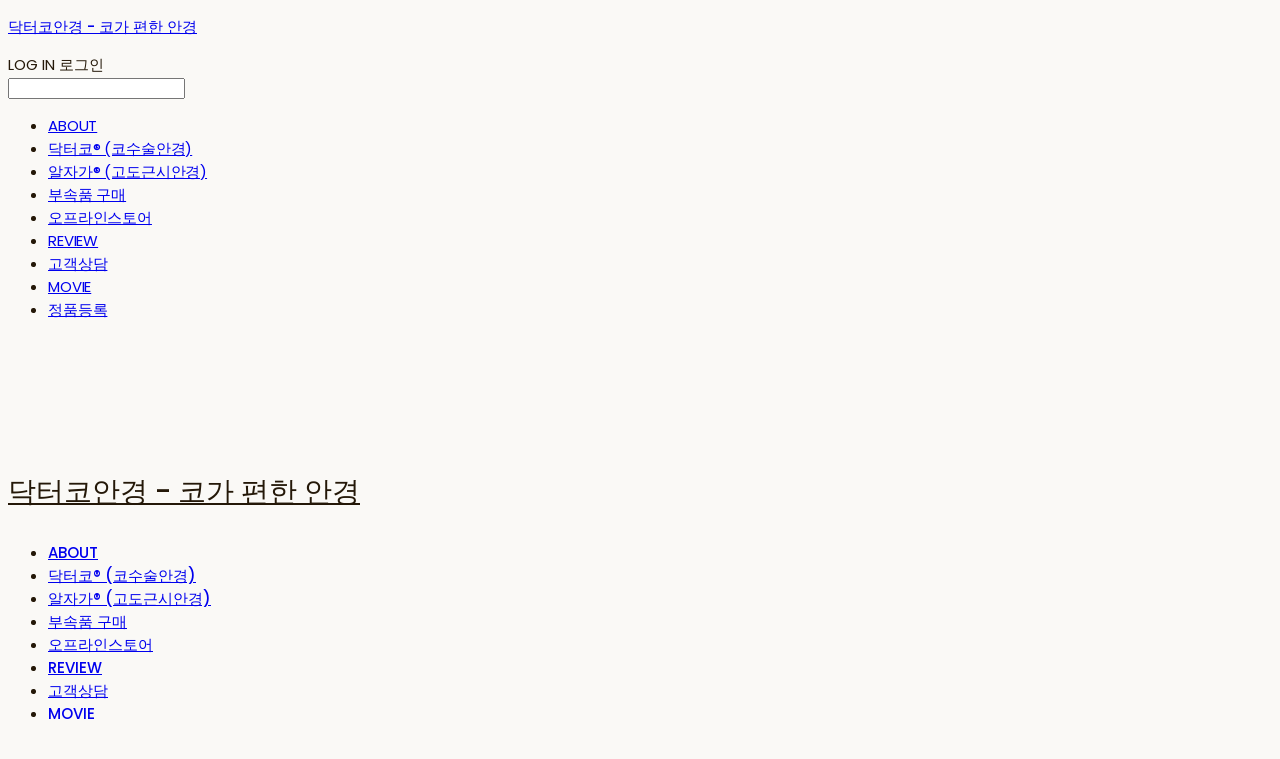

--- FILE ---
content_type: text/html;charset=UTF-8
request_url: https://drcooptical.com/productReview/100724/253
body_size: 10244
content:





<!DOCTYPE html>
<html lang="ko">
<head>
    <meta http-equiv="X-UA-Compatible" id="X-UA-Compatible" content="IE=edge"/>


    




    



    <script src="https://ajax.googleapis.com/ajax/libs/webfont/1.5.6/webfont.js?v=01131215"></script>
    <script>WebFont.load({google:{families:['Nanum+Gothic:400:korean','Nanum+Pen+Script:400:korean','Poppins:400,500']}});</script>
    <link rel='stylesheet' type='text/css' href='https://contents.sixshop.com/uploadedFiles/22043/css/designSetting1752556355621.css'>

    




    
    
        <meta id="metaTagViewport" name="viewport" content="width=device-width">
    


    
    
        <meta name="robots" content="All">
        <meta name="robots" content="index,follow">
    


<link rel="apple-touch-icon" href="https://contents.sixshop.com/uploadedFiles/22043/default/image_1484839546896.png">
<link rel="apple-touch-icon-precomposed" href="https://contents.sixshop.com/uploadedFiles/22043/default/image_1484839546896.png">

    
    
        <link rel="canonical" href="http://drcooptical.com/productReview/100724/253">
    


    
    
    
    
    
        <title>닥터코안경 (코수술후 안경, 고도근시 안경) 공식 온라인 스토어</title>
    


    
    
    
    
        <meta name="description" content="닥터코안경은 의사가 만든 특허출원 안경으로 코수술후/코성형후 및 고도근시를 위한 의료용 안경입니다."/>
    
    


    
    
    
    
        <link rel="image_src" href="https://contents.sixshop.com/uploadedFiles/22043/default/image_1681202308454.jpg"/>
    
    


<!-- 페이스북 -->

    
    
        <meta property="og:url" content="http://drcooptical.com/productReview/100724/253"/>
    


    
    
    
        <meta property="og:type" content="website"/>
    


    
    
    
    
    
        <meta property="og:title" content="닥터코안경 (코수술후 안경, 고도근시 안경) 공식 온라인 스토어"/>
    


    
    
    
    
        <meta property="og:description" content="닥터코안경은 의사가 만든 특허출원 안경으로 코수술후/코성형후 및 고도근시를 위한 의료용 안경입니다."/>
    
    


    
    
    
    
        <meta property="og:image" content="https://contents.sixshop.com/uploadedFiles/22043/default/image_1681202308454.jpg"/>
    
    



<!-- 트위터 -->

    
    
    
    
    
        <meta property="twitter:title" content="닥터코안경 (코수술후 안경, 고도근시 안경) 공식 온라인 스토어"/>
    


    
    
    
    
        <meta name="twitter:description" content="닥터코안경은 의사가 만든 특허출원 안경으로 코수술후/코성형후 및 고도근시를 위한 의료용 안경입니다."/>
    
    


    
    
    
    
        <meta name="twitter:image" content="https://contents.sixshop.com/uploadedFiles/22043/default/image_1681202308454.jpg"/>
    
    




    <link rel="icon" href="https://contents.sixshop.com/uploadedFiles/22043/default/image_1484839546896.png"/>



    
    


    



    <!-- Sentry -->
    
    <!-- End Sentry -->

<script type="text/javascript" src="//static.nid.naver.com/js/naveridlogin_js_sdk_2.0.2.js"></script>
<script type="text/javascript" src="//code.jquery.com/jquery-1.11.3.min.js"></script>
<script>
    window.ss2 = {};
    window.ss2.setCookie = function (name, value, expireType, expireValue) {
        var todayDate = new Date();
        if (expireType == "date") {
            todayDate.setDate(todayDate.getDate() + expireValue);
        } else if (expireType == "hour") {
            todayDate.setHours(todayDate.getHours() + expireValue);
        } else {
            return;
        }
        document.cookie = name + "=" + escape(value) + "; path=/; expires=" + todayDate.toGMTString() + ";"
    };

    window.ss2.getCookie = function (name) {
        var nameOfCookie = name + "=";
        var x = 0;
        while (x <= document.cookie.length) {
            var y = (x + nameOfCookie.length);
            if (document.cookie.substring(x, y) == nameOfCookie) {
                var endOfCookie;
                if ((endOfCookie = document.cookie.indexOf(";", y)) == -1) {
                    endOfCookie = document.cookie.length;
                }
                return unescape(document.cookie.substring(y, endOfCookie));
            }
            x = document.cookie.indexOf(" ", x) + 1;
            if (x == 0) {
                break;
            }
        }
        return "";
    };
    window.ss2.reset_wcs_bt = function () {
        var wcs_bt_cookie = window.ss2.getCookie("wcs_bt");
        var wcs_bt_list = wcs_bt_cookie.split("|");
        var wcs_bt_last = wcs_bt_list[wcs_bt_list.length - 1];
        window.ss2.setCookie("wcs_bt", "wcs_bt_last", "date", 365 * 200);
    };
</script>


<!-- JSON-LD Markup -->

    
    
    
        <script type="application/ld+json">
        {
            "@context" : "http://schema.org",
            "@type" : "Product",
              "image": "https://contents.sixshop.com/thumbnails/uploadedFiles/22043/product/image_1527427858538_1500.jpg",
            "name": "Dr003 (코수술후, 코성형후 안경, 코편한 안경)",
              "review": {
                "@type": "Review",
                "reviewRating": {
                      "@type": "Rating",
                      "ratingValue": "5"
                },
                "name": "Dr003 (코수술후, 코성형후 안경, 코편한 안경) 후기",
                "datePublished": "2016-04-04",
                "reviewBody": "코수술 전에 구매해봤습니다 안경 필수라 구매했는데 안경자체가 되게 가볍네요 잘써보겠습니다",
                "publisher": {
                      "@type": "Organization",
                      "name": "닥터코안경 - 코가 편한 안경"
                }
              }
        }




        </script>
    
    




    <script src="//developers.kakao.com/sdk/js/kakao.min.js"></script>
    
    <script>
        Kakao.init('8efe40b92a84fae56a69655b13ac99d2');
    </script>










    <!-- googleWebMaster App -->
    <meta name="google-site-verification" content="wwBOj4jghFWUJJn8TXdt2VkQCcXoKrygkqZv5Dfk33c"/>




    <!-- naverWebMaster App -->
    <meta name="naver-site-verification" content="07be08c275141c07e724934d805882f451776af3"/>


















<!-- facebookLogin -->















<!-- conversionTracking_naver -->

    <!-- 네이버 프리미엄 로그 분석기 스크립트 시작 -->
    
    <!-- 네이버 프리미엄 로그 분석기 스크립트 끝 -->




    
    <script type="text/javascript">
        window.ss2.reset_wcs_bt();
        var _NGUL = "wcs.naver.net/wcslog.js";
        var _NPR = location.protocol == "https:" ? "https://" + _NGUL : "http://" + _NGUL;
        document.writeln("<scr" + "ipt type='text/ja" + "vascript' src='" + _NPR + "'></scr" + "ipt>");
    </script>
    <script type="text/javascript">
        if (!wcs_add) var wcs_add = {};
        wcs_add["wa"] = "s_14259e98ed61";
        wcs.checkoutWhitelist = [document.domain,
            (document.domain.substring(0, 4) == "www." ? document.domain.substring(4) : "www." + document.domain)];
        var pureDomain = "https://drcooptical.com".replace("https://", "").replace("http://", "");
        pureDomain = pureDomain.indexOf("www.") == 0 ? pureDomain.replace("www.", "") : pureDomain;
        wcs.inflow(pureDomain);
        wcs_do();
    </script>


<!-- customCodehead -->


    



    
        
        
        
        
        
        
        
    









    

    <!-- js -->
    <script src="https://static.sixshop.com/resources/libs/ckeditor-4.12.1/ckeditor.js?v=01131215"></script>
    <script src="https://static.sixshop.com/resources/libs/js/jquery-1.12.4.min.js?v=01131215"></script>
    <script src="https://static.sixshop.com/resources/libs/ckeditor-4.12.1/adapters/jquery.js?v=01131215"></script>
    <script src="https://static.sixshop.com/resources/js/norequire/global.js?v=01131215"></script>
    <script src="https://static.sixshop.com/resources/libs/js/vimeo_player.js?v=01131215"></script>
    <script src="https://static.sixshop.com/resources/libs/js/sha256.min.js?v=01131215"></script>
    <script src="https://static.sixshop.com/resources/libs/js/lozad.min.js?v=01131215"></script>
    <script src="https://www.youtube.com/iframe_api"></script>

    <!-- require-js -->
    
        
            <link href="https://static.sixshop.com/resources/build/display-main-built.css?v=01131215"
                  rel="stylesheet" type="text/css"/>
            <script src="https://static.sixshop.com/resources/build/require-config.js?v=01131215"></script>
            <script data-main="https://static.sixshop.com/resources/build/display-main-built.js?v=01131215"
                    src="https://static.sixshop.com/resources/libs/require/require.js?v=01131215"></script>
        
        
    

    <link href="https://static.sixshop.com/resources/libs/sixshop-ico/style.css?v=01131215" rel="stylesheet"
          type="text/css"/>
    <link href="https://static.sixshop.com/resources/libs/swiper/css/swiper.min.css?v=01131215"
          rel="stylesheet" type="text/css"/>

    <!--[if lt IE 9]>
    <link rel="stylesheet" href="https://static.sixshop.com/resources/css/common/ie8.css?v=01131215"/>
    <![endif]-->
    <!--[If IE 9]>
    <link rel="stylesheet" href="https://static.sixshop.com/resources/css/common/ie9.css?v=01131215"/>
    <![endif]-->
</head>
<!--[if lt IE 9 ]>
<body class="display display-home display desktop  document-loading ie8 iOS">
<![endif]-->
<!--[if IE 9 ]>
<body class="display display-home display desktop  document-loading ie9 iOS">
<![endif]-->
<!--[if (gt IE 9)|!(IE)]><!-->
<body class="display display-home display desktop  document-loading iOS">
<!--<![endif]-->

<div id="searchOptimizeTextDiv"
     style="position:absolute !important; top:-999999px !important; left:-999999px !important"><h2>Dr003 (코수술후, 코성형후 안경, 코편한 안경) 후기</h2>

<p>코수술 전에 구매해봤습니다 안경 필수라 구매했는데 안경자체가 되게 가볍네요 잘써보겠습니다</p></div>



<div class="hide">
    <div id="data_div" data-memberNo="22043" data-id="" data-userName=""
         data-sitePlan="paidShoppingMall" data-ownerId=""
         data-device="desktop" data-locale="ko" data-currency="KRW"
         data-siteNo="22043" data-siteLink="drco_optical" data-siteName="닥터코안경 - 코가 편한 안경"
         data-siteKey="2025-07-15T14:12:36" data-pgType=""
         data-pageLink="boardPostProduct" data-pageNo="0"
         data-pageType="systemPage" data-indexPageLink="home"
         data-pageName=""
         data-sectionNo="" data-itemNo="" data-productType=""
         data-productSoldOut=""
         data-staticResourcePath="https://static.sixshop.com" data-staticResourcePathCss="https://static.sixshop.com"
         data-staticResourcePathJs="https://static.sixshop.com" data-staticResourcePathLibs="https://static.sixshop.com"
         data-staticResourcePathConents="//contents.sixshop.com" data-imgResourcePath="https://thumb.sixshop.kr"
         data-imgDirectResourcePath="https://contents.sixshop.com"
         data-group="display" data-nowPage="display-home"
         data-domainCheck="MEMBER_DOMAIN"
         data-nowSection="" data-result="" data-notice=""
         data-displayType="display"
         data-siteURI="/"
         data-customerNo="0" data-customerGrade=""
         data-customerGradeNo=""
         data-verifyInitializePassword=""
         data-shopProductNo="" data-shopOrderNo="" data-postNo=""
         data-boardNo="" data-postOrderNo=""
         data-gaTrackingId="" data-errorType=""
         data-siteDomainAddress="https://drcooptical.com" data-installedAddonNameList="[popup, discount, floatingButton, kcpAuth, coupon, sellerHerb, passbook, topBanner, kakaoBot, codeInjection, kakaoPlusFriend, naverPay, promotionCode, alimtalkSms, channel, googleWebMaster, daumShoppingHow, sms, naverAnalytics, naverWebMaster, naverShopping, socialLogin, snsShare, point]"
         data-facebookPixel="" data-googleAnalytics=""
         data-fbe_pixel_id=""
         data-googleTagManager="" data-googleAnalyticsVersion=""
         data-kakaoPixel="" data-channel=""
         data-boardProductReviewUse=""
         data-boardProductReviewPostPermission=""
         data-boardProductReviewCommentPermission=""
         data-boardProductQnaUse=""
         data-boardDisplayType="" data-boardProductNo="100724"
         data-postProductOrderNo="253" data-postProductNo="3865506"
         data-boardProductType="review"
         data-blogPostShareUse="" data-blogPostNo="" data-orderType=""
         data-cartSize="0" data-cartPrice="0" data-buyKakaoCartNo=""
         data-buyNowCartNo=""
         data-snsShare_detail_info='{"snsBtnType":"iconAndText","selectSnsType":"sns_facebook,sns_twitter,sns_kakaoTalk,sns_kakaoStory,sns_line,sns_band,sns_googlePlus","selectSnsViewType":"shopProductShare"}'
         data-additionalDiscountType="" data-additionalDiscountRate=""
         data-additionalAccumulateRate=""
         data-kcpSiteCd="" data-introAdultAuthUse="" data-adultAuthUse=""
         data-socialLoginAuthUse=""
         data-personalInfoCollectionAgreement=""
         data-settingApiKeysKakaoJavaScript="8efe40b92a84fae56a69655b13ac99d2"
         data-settingApiKeysKakaoRestApi="23088a9c3f2aab74313e8a9b7f8a7fa3"
         data-kakaoPlusFriendId=""
         data-returnUrl=""
         data-useGoogleRecaptcha=""
         data-googleRecaptchaSiteKey=""
         data-googleRecaptchaHeightDesktop=""
         data-googleRecaptchaHeightMobile="">
    </div>
    
        <script>
            var normalGrade = {"gradeTitle":"일반"};
            var dataDIV = document.getElementById("data_div");
            dataDIV.setAttribute("data-normalGradeTitle", normalGrade.gradeTitle);
        </script>
    
</div>



<!--[if lt IE 9]>



<div id="ie8header">
    <div style="height:60px;">
    </div>
    <div class="banner-wrapper ie">
        <div class="content">
            <a class="logo ie">
            </a>
            <div class="info">
                <span class="useBoth">Internet Explorer의 오래된 버전을 사용하고 있습니다. 오래된 버전에서는 사이트가 정상적으로 표시되지 않습니다. 지금 업그레이드하세요.</span>
            </div>
            <a class="btn middle" style="background-color: transparent;border-color: #fff;color: #dd4035;"
               href="http://windows.microsoft.com/ko-kr/internet-explorer/download-ie" target="_blank">
                업그레이드하기
            </a>
        </div>
    </div>
</div>
<![endif]-->

<!-- body section -->

    
    




<div id="body"
     class="body device-desktop desktop systemPage pageLink-boardPostProduct snsBtnType-iconAndText hero-notUse   cartUse productSearchUse productSearchMobileNotUse customerMenuUse customerMenuMobileUse headerSnsNotUse productSearchType-mobile-icon productSearchType-icon customerMenuType-icon-snowman customerMenuType-mobile-icon-snowman cartType-icon-bag cartType-mobile-icon-bag headerEnglishType-null entire-style-width-type-wide header-style-type-normal header-style-effect-type-fixedAtTop header-style-effect-mobile-type-fixedAtTop mobile-submenu-type-slide mobile-submenu-borderTop-use mobile-submenu-borderBottom-use hero-size-type-heightRelative hero-style-type-light hero-indexPage-height-type-fullScreen hero-otherPages-height-type-twoThirds hero-indexPage-height-mobile-type-twoThirds hero-otherPages-height-mobile-type-twoFifths hero-indexPage-ratio-type-3to1 hero-indexPage-ratio-mobile-type-3to1 hero-otherPages-ratio-type-3to1 hero-otherPages-ratio-mobile-type-3to1 logoImageWhenHeaderInHero-notUse hero-header-position-headerOnHero hero-align-center hero-button-size-medium hero-button-mobile-size-medium hero-navi-type-pagination productList-width-type-wide productList-language-english productList-filter-style-type-underline productList-textPosition-underImg productList-filterPosition-top productList-imgMaskingType-rectangle productList-roundCornerType-all productList-filter-mobile-type-horizontal-scroll productList-column-desktop-3 productList-column-mobile-2 productList-badge-type-rectangle productList-badge-align-leftBottom productList-hoverEffect-none productListSlide-width-type-normal productListSlide-imgMaskingType-rectangle productListSlide-roundCornerType-all productListSlide-textPosition-underImg productListSlide-column-desktop-3 productListSlide-column-mobile-2 productListSlide-margin-use productListSlide-name-use productListSlide-hoverEffect-none board-language-english board-lineup-width-type-wide board-grid-width-type-wide board-grid-hoverEffect-none board-title-align-left board-grid-column-desktop-4 board-grid-column-mobile-2 blog-post-title-align-left blog-language-korean blogGrid-filterPosition-top blog-grid-width-type-normal blog-grid-hoverEffect-brightnessEffect blog-sidebar-notUse blog-sidebar-position-rightSide gallery-style-dark customSection-width-type-wide button-type-normal button-size-medium button-mobile-size-medium button-shape-square moveTopBtn-type-korean moveTopBtn-shape-square moveTopBtn-weight-normal moveTopBtn-border-notUse systemPage-productDetail-width-type-narrow systemPage-productDetail-reviewQna-width-type-syncWithProductDetailBottomInfo systemPage-productDetail-relatedProduct-width-type-syncWithProductDetailBottomInfo systemPage-productDetail-buyButton-mobile-fixedPosition-use systemPage-productDetail-bottomInfo-mobile-fixedFontSize-use productDetail-mainImg-position-left productDetail-navigation-use customerMenuMobileUse sitePlan-paidShoppingMall logoImage-notExist logoImageWhenHeaderInHero-notExist document-loading"
     data-device="desktop" data-viewport="desktop">
    


<nav class="headerMenuList mobile slide-menu  site-element"
     data-itemType="header-menu">
    
    <div class="mobileSideMenu">
        <div class="headerLogoInMobileMenuWrapper">
            <a id="headerLogoInMobileMenu" class="bottom"
               href="/"
            >
                <p class="site-name">닥터코안경 - 코가 편한 안경</p>
                
            </a>
        </div>
        <a id="headerCustomerInMobileMenu" class="bottom">
            <span class="headerCustomerContent" data-type="english">LOG IN</span>
            <span class="headerCustomerContent" data-type="korean">로그인</span>
            <div class="headerCustomerContent ico-user-border systemIcon systemIconWeight_normal"
                 data-type="icon"></div>
            <div class="headerCustomerContent ico-snowman-border systemIcon systemIconWeight_normal"
                 data-type="icon-snowman"></div>
        </a>
    </div>
    <div id="headerProductSearchInMobileMenu" class="header-productSearch-InMobileMenu bottom">
        <div class="headerProductSearchContent ico-search-border systemIcon systemIconWeight_normal"
             data-type="icon"></div>
        <form action="" onsubmit="return false;">
            <input type="search" onkeyup="require('v2/mall/util/common').goSearchResultPage(event)">
        </form>
    </div>
    <div class="site-division-background-mobile site-division-background-mobile-color"></div>
    <div class="site-division-background-mobile2"></div>

    <ul class="headerMenuListContents mobile">
        
            <li data-pageno="2300183" class="menu-navi menu-main pageMenu"><a class="menu-name" alt="ABOUT" href="/about">ABOUT</a><div class="menu-opener"></div><div class="subMenuNaviListDiv"><ul class="subMenuNaviList"></ul></div></li><li data-pageno="2300184" class="menu-navi menu-main pageMenu"><a class="menu-name" alt="닥터코® 코수술안경" href="/shop">닥터코® (코수술안경)</a><div class="menu-opener"></div><div class="subMenuNaviListDiv"><ul class="subMenuNaviList"></ul></div></li><li data-pageno="2300185" class="menu-navi menu-main pageMenu"><a class="menu-name" alt="알자가® 고도근시안경" href="/alzaga">알자가® (고도근시안경)</a><div class="menu-opener"></div><div class="subMenuNaviListDiv"><ul class="subMenuNaviList"></ul></div></li><li data-pageno="2300186" class="menu-navi menu-main pageMenu"><a class="menu-name" alt="부속품 구매" href="/accessory">부속품 구매</a><div class="menu-opener"></div><div class="subMenuNaviListDiv"><ul class="subMenuNaviList"></ul></div></li><li data-pageno="2300187" class="menu-navi menu-main pageMenu"><a class="menu-name" alt="오프라인스토어" href="/showroom">오프라인스토어</a><div class="menu-opener"></div><div class="subMenuNaviListDiv"><ul class="subMenuNaviList"></ul></div></li><li data-pageno="184481" class="menu-navi menu-main boardProductReviewMenu"><a class="menu-name" alt="REVIEW" href="/untitled-2">REVIEW</a><div class="menu-opener"></div><div class="subMenuNaviListDiv"><ul class="subMenuNaviList"></ul></div></li><li data-pageno="2300317" class="menu-navi menu-main pageMenu"><a class="menu-name" alt="고객상담" href="/customer">고객상담</a><div class="menu-opener"></div><div class="subMenuNaviListDiv"><ul class="subMenuNaviList"></ul></div></li><li data-pageno="2302363" class="menu-navi menu-main pageMenu"><a class="menu-name" alt="MOVIE" href="/movie">MOVIE</a><div class="menu-opener"></div><div class="subMenuNaviListDiv"><ul class="subMenuNaviList"></ul></div></li><li data-pageno="2327171" class="menu-navi menu-main pageMenu"><a class="menu-name" alt="정품등록" href="/ascenter">정품등록</a><div class="menu-opener"></div><div class="subMenuNaviListDiv"><ul class="subMenuNaviList"></ul></div></li>
        
    </ul>

    


<div class="headerSns mobile site-element" data-itemType="header-sns">
    



    
    
        <a id='headerSns-global' class='headerSns-icons userCustomIcon-icomoon-global' href='https://www.amazon.com/dp/B07D667MQ4/ref=cm_sw_r_cp_ep_dp_EEiiBbYGJ881J' data-originalLink='https://www.amazon.com/dp/B07D667MQ4/ref=cm_sw_r_cp_ep_dp_EEiiBbYGJ881J' target='_blank'><div data-i='icomoon-global' class='icomoon-global-outline-roundedSquare'></div></a><a id='headerSns-AmericanFlag' class='headerSns-icons userCustomIcon-icomoon-AmericanFlag' href='http://www.doctorcoeyewear.com' data-originalLink='http://www.doctorcoeyewear.com' target='_blank'><div data-i='icomoon-AmericanFlag' class='icomoon-AmericanFlag-outline-roundedSquare'></div></a><a id='headerSns-BritishFlag' class='headerSns-icons userCustomIcon-icomoon-BritishFlag' href='https://www.amazon.co.uk/dp/B07D667MQ4' data-originalLink='https://www.amazon.co.uk/dp/B07D667MQ4' target='_blank'><div data-i='icomoon-BritishFlag' class='icomoon-BritishFlag-outline-roundedSquare'></div></a><a id='headerSns-SpanishFlag' class='headerSns-icons userCustomIcon-icomoon-SpanishFlag' href='http://doctorcoeyewear.wordpress.com' data-originalLink='http://doctorcoeyewear.wordpress.com' target='_blank'><div data-i='icomoon-SpanishFlag' class='icomoon-SpanishFlag-outline-roundedSquare'></div></a>
    


</div>
</nav>

    <div class="container-background background-color"></div>
    <div class="container-background background-image"></div>

    

<div class="document-background">
    
</div>

    


<header id="siteHeader" class="siteHeader site-division  layout-type-normal-single-left1 layout-mobile-type-normal-center-left borderBottom-notUse headerMenuHamburgerBar-use">
    

    <div class="site-division-background header-background background-color"></div>
    <div class="site-division-background header-background background-image" style="display:none;"></div>

    


<div class="row row-main desktop">
    <div class="column header-left">
        
            <div id="headerMenuHamburgerBar" class="headerMenuHamburgerBar site-element" data-itemType="header-menu">
                
                <div class="ico-menu-border systemIcon menuIcon systemIconWeight_normal"></div>
            </div>
        
        
            



    
    
        <a href="/" id="headerLogo" class="headerLogo desktop site-element" data-itemType="logo">
    
    


<p class="site-name">닥터코안경 - 코가 편한 안경</p>


</a>
        
        
        
        
    </div>
    <div class="column header-center">
        
        
        
        
    </div>
    <div class="column header-right">
        
        
            


<div class="headerMenuList desktop site-element" data-itemType="header-menu">
    

    <ul class="headerMenuListContents desktop">
        
            <li data-pageno="2300183" class="menu-navi menu-main pageMenu"><a class="menu-name" alt="ABOUT" href="/about">ABOUT</a><div class="menu-opener"></div><div class="subMenuNaviListDiv"><ul class="subMenuNaviList"></ul></div></li><li data-pageno="2300184" class="menu-navi menu-main pageMenu"><a class="menu-name" alt="닥터코® 코수술안경" href="/shop">닥터코® (코수술안경)</a><div class="menu-opener"></div><div class="subMenuNaviListDiv"><ul class="subMenuNaviList"></ul></div></li><li data-pageno="2300185" class="menu-navi menu-main pageMenu"><a class="menu-name" alt="알자가® 고도근시안경" href="/alzaga">알자가® (고도근시안경)</a><div class="menu-opener"></div><div class="subMenuNaviListDiv"><ul class="subMenuNaviList"></ul></div></li><li data-pageno="2300186" class="menu-navi menu-main pageMenu"><a class="menu-name" alt="부속품 구매" href="/accessory">부속품 구매</a><div class="menu-opener"></div><div class="subMenuNaviListDiv"><ul class="subMenuNaviList"></ul></div></li><li data-pageno="2300187" class="menu-navi menu-main pageMenu"><a class="menu-name" alt="오프라인스토어" href="/showroom">오프라인스토어</a><div class="menu-opener"></div><div class="subMenuNaviListDiv"><ul class="subMenuNaviList"></ul></div></li><li data-pageno="184481" class="menu-navi menu-main boardProductReviewMenu"><a class="menu-name" alt="REVIEW" href="/untitled-2">REVIEW</a><div class="menu-opener"></div><div class="subMenuNaviListDiv"><ul class="subMenuNaviList"></ul></div></li><li data-pageno="2300317" class="menu-navi menu-main pageMenu"><a class="menu-name" alt="고객상담" href="/customer">고객상담</a><div class="menu-opener"></div><div class="subMenuNaviListDiv"><ul class="subMenuNaviList"></ul></div></li><li data-pageno="2302363" class="menu-navi menu-main pageMenu"><a class="menu-name" alt="MOVIE" href="/movie">MOVIE</a><div class="menu-opener"></div><div class="subMenuNaviListDiv"><ul class="subMenuNaviList"></ul></div></li><li data-pageno="2327171" class="menu-navi menu-main pageMenu"><a class="menu-name" alt="정품등록" href="/ascenter">정품등록</a><div class="menu-opener"></div><div class="subMenuNaviListDiv"><ul class="subMenuNaviList"></ul></div></li>
        
    </ul>
</div>
        
        
            


<div id="headerCartAndCustomer" class="headerCartAndCustomer desktop site-element" data-itemType="cartAndCustomer">
    
    <a id="headerProductSearch" class="headerProductSearch desktop site-element-child">
        <div class="search-input-box">
            <div class="searchIcon ico-search-border systemIcon systemIconWeight_normal"
                 data-type="icon"></div>
            <form class="headerSearchBar" action="" onsubmit="return false;">
                <input type="search" onkeyup="require('v2/mall/util/common').goSearchResultPage(event)">
            </form>
        </div>
        <span class="headerProductSearchContent" data-type="english">Search</span>
        <span class="headerProductSearchContent" data-type="korean">검색</span>
        <div class="headerProductSearchContent ico-search-border systemIcon systemIconWeight_normal"
             data-type="icon"></div>
    </a><a id="headerCustomer" class="headerCustomer desktop site-element-child">
    <span class="headerCustomerContent" data-type="english">Log In</span>
    <span class="headerCustomerContent" data-type="korean">로그인</span>
    <div class="headerCustomerContent ico-user-border systemIcon systemIconWeight_normal"
         data-type="icon"></div>
    <div class="headerCustomerContent ico-snowman-border systemIcon systemIconWeight_normal"
         data-type="icon-snowman"></div>
    <div id="headerCustomerSpeechBubble" class="hide"></div>
</a><a id="headerCart" class="headerCart desktop site-element-child">
    <span class="headerCartContent" data-type="english">Cart</span>
    <span class="headerCartContent" data-type="korean">장바구니</span>
    <div class="headerCartContent ico-cart-border systemIcon systemIconWeight_normal"
         data-type="icon"></div>
    <div class="headerCartContent ico-bag-border systemIcon systemIconWeight_normal"
         data-type="icon-bag"></div>
</a>
</div>

        
        
            


<div id="headerSns" class="headerSns desktop site-element" data-itemType="header-sns">
    



    
    
        <a id='headerSns-global' class='headerSns-icons userCustomIcon-icomoon-global' href='https://www.amazon.com/dp/B07D667MQ4/ref=cm_sw_r_cp_ep_dp_EEiiBbYGJ881J' data-originalLink='https://www.amazon.com/dp/B07D667MQ4/ref=cm_sw_r_cp_ep_dp_EEiiBbYGJ881J' target='_blank'><div data-i='icomoon-global' class='icomoon-global-outline-roundedSquare'></div></a><a id='headerSns-AmericanFlag' class='headerSns-icons userCustomIcon-icomoon-AmericanFlag' href='http://www.doctorcoeyewear.com' data-originalLink='http://www.doctorcoeyewear.com' target='_blank'><div data-i='icomoon-AmericanFlag' class='icomoon-AmericanFlag-outline-roundedSquare'></div></a><a id='headerSns-BritishFlag' class='headerSns-icons userCustomIcon-icomoon-BritishFlag' href='https://www.amazon.co.uk/dp/B07D667MQ4' data-originalLink='https://www.amazon.co.uk/dp/B07D667MQ4' target='_blank'><div data-i='icomoon-BritishFlag' class='icomoon-BritishFlag-outline-roundedSquare'></div></a><a id='headerSns-SpanishFlag' class='headerSns-icons userCustomIcon-icomoon-SpanishFlag' href='http://doctorcoeyewear.wordpress.com' data-originalLink='http://doctorcoeyewear.wordpress.com' target='_blank'><div data-i='icomoon-SpanishFlag' class='icomoon-SpanishFlag-outline-roundedSquare'></div></a>
    


</div>
        
        
    </div>
</div>
<div class="row row-main mobile">
    <div class="column header-left">
        
            <div id="headerMenuHamburgerBar" class="headerMenuHamburgerBar site-element">
                <div class="ico-menu-border systemIcon menuIcon systemIconWeight_normal"></div>
            </div>
        
        
        
    </div>
    <div class="column header-center">
        
            



    
    
        <a href="/" id="headerLogo" class="headerLogo mobile site-element" data-itemType="logo">
    
    


<p class="site-name">닥터코안경 - 코가 편한 안경</p>


</a>
        
    </div>
    <div class="column header-right">
        
            


<div id="headerCartAndCustomer" class="headerCartAndCustomer mobile site-element" data-itemType="cartAndCustomer">
    
    <a id="headerProductSearch" class="headerProductSearch mobile site-element-child">
        <div class="headerProductSearchContent ico-search-border systemIcon systemIconWeight_normal"
             data-type="icon"></div>
    </a><a id="headerCustomer" class="headerCustomer mobile site-element-child">
    <div class="headerCustomerContent ico-user-border systemIcon systemIconWeight_normal"
         data-type="icon"></div>
    <div class="headerCustomerContent ico-snowman-border systemIcon systemIconWeight_normal"
         data-type="icon-snowman"></div>
    <div id="headerCustomerMobileSpeechBubble" class="hide"></div>
</a><a id="headerCart" class="headerCart mobile site-element-child">
    <div class="headerCartContent ico-cart-border systemIcon systemIconWeight_normal"
         data-type="icon"></div>
    <div class="headerCartContent ico-bag-border systemIcon systemIconWeight_normal"
         data-type="icon-bag"></div>
</a>
</div>
        
        
    </div>
</div>
<div class="row row-search mobile">
    <div class="searchIcon ico-search-border systemIcon systemIconWeight_normal"
         data-type="icon"></div>
    <form class="headerSearchBar" action="" onsubmit="return false;">
        <input type="search" onkeyup="require('v2/mall/util/common').goSearchResultPage(event)" placeholder=
        검색>
    </form>
    <div class="closeSearchBar-btn icomoon-ic-close-small-border systemIcon systemIconWeight_normal"></div>
</div>

</header>

<div class="site-header-content-group">
    <div id="siteHeader" class="siteHeader site-division  layout-type-normal-single-left1 layout-mobile-type-normal-center-left borderBottom-notUse headerMenuHamburgerBar-use placeholder">
        


<div class="row row-main desktop">
    <div class="column header-left">
        
            <div id="headerMenuHamburgerBar" class="headerMenuHamburgerBar site-element" data-itemType="header-menu">
                
                <div class="ico-menu-border systemIcon menuIcon systemIconWeight_normal"></div>
            </div>
        
        
            



    
    
        <a href="/" id="headerLogo" class="headerLogo desktop site-element" data-itemType="logo">
    
    


<p class="site-name">닥터코안경 - 코가 편한 안경</p>


</a>
        
        
        
        
    </div>
    <div class="column header-center">
        
        
        
        
    </div>
    <div class="column header-right">
        
        
            


<div class="headerMenuList desktop site-element" data-itemType="header-menu">
    

    <ul class="headerMenuListContents desktop">
        
            <li data-pageno="2300183" class="menu-navi menu-main pageMenu"><a class="menu-name" alt="ABOUT" href="/about">ABOUT</a><div class="menu-opener"></div><div class="subMenuNaviListDiv"><ul class="subMenuNaviList"></ul></div></li><li data-pageno="2300184" class="menu-navi menu-main pageMenu"><a class="menu-name" alt="닥터코® 코수술안경" href="/shop">닥터코® (코수술안경)</a><div class="menu-opener"></div><div class="subMenuNaviListDiv"><ul class="subMenuNaviList"></ul></div></li><li data-pageno="2300185" class="menu-navi menu-main pageMenu"><a class="menu-name" alt="알자가® 고도근시안경" href="/alzaga">알자가® (고도근시안경)</a><div class="menu-opener"></div><div class="subMenuNaviListDiv"><ul class="subMenuNaviList"></ul></div></li><li data-pageno="2300186" class="menu-navi menu-main pageMenu"><a class="menu-name" alt="부속품 구매" href="/accessory">부속품 구매</a><div class="menu-opener"></div><div class="subMenuNaviListDiv"><ul class="subMenuNaviList"></ul></div></li><li data-pageno="2300187" class="menu-navi menu-main pageMenu"><a class="menu-name" alt="오프라인스토어" href="/showroom">오프라인스토어</a><div class="menu-opener"></div><div class="subMenuNaviListDiv"><ul class="subMenuNaviList"></ul></div></li><li data-pageno="184481" class="menu-navi menu-main boardProductReviewMenu"><a class="menu-name" alt="REVIEW" href="/untitled-2">REVIEW</a><div class="menu-opener"></div><div class="subMenuNaviListDiv"><ul class="subMenuNaviList"></ul></div></li><li data-pageno="2300317" class="menu-navi menu-main pageMenu"><a class="menu-name" alt="고객상담" href="/customer">고객상담</a><div class="menu-opener"></div><div class="subMenuNaviListDiv"><ul class="subMenuNaviList"></ul></div></li><li data-pageno="2302363" class="menu-navi menu-main pageMenu"><a class="menu-name" alt="MOVIE" href="/movie">MOVIE</a><div class="menu-opener"></div><div class="subMenuNaviListDiv"><ul class="subMenuNaviList"></ul></div></li><li data-pageno="2327171" class="menu-navi menu-main pageMenu"><a class="menu-name" alt="정품등록" href="/ascenter">정품등록</a><div class="menu-opener"></div><div class="subMenuNaviListDiv"><ul class="subMenuNaviList"></ul></div></li>
        
    </ul>
</div>
        
        
            


<div id="headerCartAndCustomer" class="headerCartAndCustomer desktop site-element" data-itemType="cartAndCustomer">
    
    <a id="headerProductSearch" class="headerProductSearch desktop site-element-child">
        <div class="search-input-box">
            <div class="searchIcon ico-search-border systemIcon systemIconWeight_normal"
                 data-type="icon"></div>
            <form class="headerSearchBar" action="" onsubmit="return false;">
                <input type="search" onkeyup="require('v2/mall/util/common').goSearchResultPage(event)">
            </form>
        </div>
        <span class="headerProductSearchContent" data-type="english">Search</span>
        <span class="headerProductSearchContent" data-type="korean">검색</span>
        <div class="headerProductSearchContent ico-search-border systemIcon systemIconWeight_normal"
             data-type="icon"></div>
    </a><a id="headerCustomer" class="headerCustomer desktop site-element-child">
    <span class="headerCustomerContent" data-type="english">Log In</span>
    <span class="headerCustomerContent" data-type="korean">로그인</span>
    <div class="headerCustomerContent ico-user-border systemIcon systemIconWeight_normal"
         data-type="icon"></div>
    <div class="headerCustomerContent ico-snowman-border systemIcon systemIconWeight_normal"
         data-type="icon-snowman"></div>
    <div id="headerCustomerSpeechBubble" class="hide"></div>
</a><a id="headerCart" class="headerCart desktop site-element-child">
    <span class="headerCartContent" data-type="english">Cart</span>
    <span class="headerCartContent" data-type="korean">장바구니</span>
    <div class="headerCartContent ico-cart-border systemIcon systemIconWeight_normal"
         data-type="icon"></div>
    <div class="headerCartContent ico-bag-border systemIcon systemIconWeight_normal"
         data-type="icon-bag"></div>
</a>
</div>

        
        
            


<div id="headerSns" class="headerSns desktop site-element" data-itemType="header-sns">
    



    
    
        <a id='headerSns-global' class='headerSns-icons userCustomIcon-icomoon-global' href='https://www.amazon.com/dp/B07D667MQ4/ref=cm_sw_r_cp_ep_dp_EEiiBbYGJ881J' data-originalLink='https://www.amazon.com/dp/B07D667MQ4/ref=cm_sw_r_cp_ep_dp_EEiiBbYGJ881J' target='_blank'><div data-i='icomoon-global' class='icomoon-global-outline-roundedSquare'></div></a><a id='headerSns-AmericanFlag' class='headerSns-icons userCustomIcon-icomoon-AmericanFlag' href='http://www.doctorcoeyewear.com' data-originalLink='http://www.doctorcoeyewear.com' target='_blank'><div data-i='icomoon-AmericanFlag' class='icomoon-AmericanFlag-outline-roundedSquare'></div></a><a id='headerSns-BritishFlag' class='headerSns-icons userCustomIcon-icomoon-BritishFlag' href='https://www.amazon.co.uk/dp/B07D667MQ4' data-originalLink='https://www.amazon.co.uk/dp/B07D667MQ4' target='_blank'><div data-i='icomoon-BritishFlag' class='icomoon-BritishFlag-outline-roundedSquare'></div></a><a id='headerSns-SpanishFlag' class='headerSns-icons userCustomIcon-icomoon-SpanishFlag' href='http://doctorcoeyewear.wordpress.com' data-originalLink='http://doctorcoeyewear.wordpress.com' target='_blank'><div data-i='icomoon-SpanishFlag' class='icomoon-SpanishFlag-outline-roundedSquare'></div></a>
    


</div>
        
        
    </div>
</div>
<div class="row row-main mobile">
    <div class="column header-left">
        
            <div id="headerMenuHamburgerBar" class="headerMenuHamburgerBar site-element">
                <div class="ico-menu-border systemIcon menuIcon systemIconWeight_normal"></div>
            </div>
        
        
        
    </div>
    <div class="column header-center">
        
            



    
    
        <a href="/" id="headerLogo" class="headerLogo mobile site-element" data-itemType="logo">
    
    


<p class="site-name">닥터코안경 - 코가 편한 안경</p>


</a>
        
    </div>
    <div class="column header-right">
        
            


<div id="headerCartAndCustomer" class="headerCartAndCustomer mobile site-element" data-itemType="cartAndCustomer">
    
    <a id="headerProductSearch" class="headerProductSearch mobile site-element-child">
        <div class="headerProductSearchContent ico-search-border systemIcon systemIconWeight_normal"
             data-type="icon"></div>
    </a><a id="headerCustomer" class="headerCustomer mobile site-element-child">
    <div class="headerCustomerContent ico-user-border systemIcon systemIconWeight_normal"
         data-type="icon"></div>
    <div class="headerCustomerContent ico-snowman-border systemIcon systemIconWeight_normal"
         data-type="icon-snowman"></div>
    <div id="headerCustomerMobileSpeechBubble" class="hide"></div>
</a><a id="headerCart" class="headerCart mobile site-element-child">
    <div class="headerCartContent ico-cart-border systemIcon systemIconWeight_normal"
         data-type="icon"></div>
    <div class="headerCartContent ico-bag-border systemIcon systemIconWeight_normal"
         data-type="icon-bag"></div>
</a>
</div>
        
        
    </div>
</div>
<div class="row row-search mobile">
    <div class="searchIcon ico-search-border systemIcon systemIconWeight_normal"
         data-type="icon"></div>
    <form class="headerSearchBar" action="" onsubmit="return false;">
        <input type="search" onkeyup="require('v2/mall/util/common').goSearchResultPage(event)" placeholder=
        검색>
    </form>
    <div class="closeSearchBar-btn icomoon-ic-close-small-border systemIcon systemIconWeight_normal"></div>
</div>

    </div>
    
</div>


    <div id="displayCanvas" class="desktop" data-viewport="desktop">
        
            
            
            
            
            
            
            
            
            
            
            
            
            
            
                


<head>
    
</head>

<div class="boardPost-wrapper viewPost">
    <div class="btn-wrapper top designSettingElement text-body text-assi">
        <div id="modifyPost" class="text-btn hide">
            Edit
        </div>
        <div id="deletePost" class="text-btn hide">
            Delete
        </div>
    </div>
    <div class="postHead field">
        <div class="text-wrapper">
            <div id="postProductTitle" class="designSettingElement text-title">
            </div>
            <div id="postProductReviewRating" class="reviewRating designSettingElement text-title"></div>
            <div id="postProductProductNameWrapper" class="designSettingElement text-body text-assi">
                <span id="postProductProductName"></span>
            </div>
            <div id="postInfo" class="designSettingElement text-body text-assi">
                <span id="postProductWriter"></span>
                <span id="postProductCreatedDate"></span>
            </div>
        </div>
    </div>
    <div id="postProductContent" data-imageType="postImage"
         class="designSettingElement text-body postContent ckeditor-content">
    </div>
    <div id="postProductContentImage" class="hide clearfix">
    </div>
    <div class="postFoot designSettingElement text-body">
        <div id="postCommentProductCount" class="hide postCommentCount">
        </div>
        <div id="postCommentProductWriteDiv" class="hide postCommentWriteDiv">
            <label for="commentWriter" class="title writer">글쓴이</label>
            <input type="text" id="commentWriter" name="commentWriter" class="designSettingElement shape">
            <label for="commentProductContent" class="title content">내용</label>
            <div class="postWriteCommentInput designSettingElement shape">
                <textarea class="i-b middle" id="commentProductContent" name="content"></textarea>
                <button class="designSettingElement button" id="savePostCommentProduct">Comment</button>
            </div>
        </div>
        <div id="postCommentProductList" class="hide postCommentList">
        </div>
    </div>
    <div class="btn-wrapper bottom hide">
        <div id="btn_goBoardProductPage" class="text-btn designSettingElement text-body">
            <div class="icomoon-left"></div>
            <span>Return To List</span>
        </div>
    </div>
</div>


            
            
            
            
            
            
            
            
            
            
            
            
            
            
        
        
    </div>

    <div class="hide">
        




    <div id="snsShareBtnListWrapper">
        <div id="snsShareBtnList" data-snsViewType="boardPostProduct">
            
                <div class="snsShareBtn" data-snsType="facebook">
                    <div data-i="icomoon-facebook" class="snsShare-icon icomoon-facebook-outline-roundedSquare"></div>
                    <span class="snsShare-name" data-name-kr="페이스북" data-name-en="Facebook">페이스북</span>
                </div>
            
            
                <div class="snsShareBtn" data-snsType="kakaoTalk">
                    <div data-i="icomoon-kakaoTalk" class="snsShare-icon icomoon-kakaoTalk-outline-roundedSquare"></div>
                    <span class="snsShare-name" data-name-kr="카카오톡" data-name-en="Kakaotalk">카카오톡</span>
                </div>
            
            
            
                <div class="snsShareBtn" data-snsType="band">
                    <div data-i="icomoon-naverBand" class="snsShare-icon icomoon-naverBand-outline-roundedSquare"></div>
                    <span class="snsShare-name" data-name-kr="밴드" data-name-en="Band">밴드</span>
                </div>
            
            
                
                
        </div>
    </div>

 
    </div>
    


<footer>
    
    <div id="siteFooter" class="site-division  layout-type-align-bothSide1 borderTop-notUse">
        

        <div class="site-division-background footer-background background-color"></div>
        <div class="site-division-background footer-background background-image" style="display:none;"></div>

        <div class="row row-main">
            <div class="column footer-left align-left">

            </div>
            <div class="column footer-center align-center">
                <ul id="footerMenuList" class="site-element" data-itemType="footer-menu">
                    
                </ul>
                <div id="footerSystemMenuList" class="site-element" style="z-index:0;">
                    <div id="footerMenuNaviPolicy" class="menu-navi">
                        <a class="menu-name" href="/policy">Terms of Use</a>
                    </div>
                    <div id="footerMenuNaviPravicy" class="menu-navi">
                        <a class="menu-name" href="/privacy">Privacy Policy</a>
                    </div>
                    <div id="footerMenuNaviCheckCompanyInfoLinkAddress" class="menu-navi hide">
                        <a class="menu-name">Confirm Entrepreneur Information</a>
                    </div>
                </div>
                <div id="footerSns" class="site-element" data-itemType="footer-sns">
                    
                        
                        
                            <a id='footerSns-email' class='footerSns-icons userCustomIcon-icomoon-email' href='mailto:drco_optical@naver.com' data-originalLink='mailto:drco_optical@naver.com'><div data-i='icomoon-email' class='icomoon-email'></div></a><a id='footerSns-instagram' class='footerSns-icons userCustomIcon-icomoon-instagram' href='http://instagram.com/drco_optical' data-originalLink='http://instagram.com/drco_optical' target='_blank'><div data-i='icomoon-instagram' class='icomoon-instagram'></div></a><a id='footerSns-blog' class='footerSns-icons userCustomIcon-icomoon-blog' href='http://blog.naver.com/drco_optical' data-originalLink='http://blog.naver.com/drco_optical' target='_blank'><div data-i='icomoon-blog' class='icomoon-blog'></div></a><a id='footerSns-naverModoo' class='footerSns-icons userCustomIcon-icomoon-naverModoo' href='http://drco.modoo.at' data-originalLink='http://drco.modoo.at' target='_blank'><div data-i='icomoon-naverModoo' class='icomoon-naverModoo'></div></a>
                        
                    
                </div>
                <div id="footerCompanyInfo" class="site-element" data-itemType="company-info">
                    
                    <p id="memberCompanyInfo1stRaw">Company Name: Doctorco Medical Corp. | Owner: Grace Park | Personal Info Manager: Dennis Kim | Phone Number: kakaotalk닥터코안경 | Email: drco_optical@naver.com (업무제휴) </p>
                    <p id="memberCompanyInfo2ndRaw">Address: [가로수길 플래그십스토어] 서울 강남구 신사동 557-31, 1층 | Business Registration Number: <span id='bizRegNo'>652-87-02872</span> | Business License: <span id='onlineShopNumber'>제2023-서울강남-06130호</span><span id='hostingProvider'> | Hosting by sixshop</span> </p>
                </div>
                
                    <div id="footerEscrow" class="site-element hide" style="z-index:0;"
                         data-pgType="toss"
                         data-merchantId="SS_drco_o7gbv">
                    </div>
                
                <div id="footerCopyright" class="site-element hide" data-itemType="footer-copyright">
                    
                    <div id="footerCopyright-text" class="footerCopyright-text"></div>
                </div>
            </div>
            <div class="column footer-right align-right">
            </div>
        </div>
    </div>
</footer>

    


<div id="onePageNavigationDiv">
    <div id="onePageNavigation">
    </div>
</div>
    


<div id="topButtonArea" class="site-division">
    
    <div id="topButton">
        <span class="topButtonIcon icomoon-backToTop-textKor-bold" data-type="korean"></span>
        <span class="topButtonIcon icomoon-backToTop-textEng-bold" data-type="english"></span>
        <span class="topButtonIcon icomoon-backToTop-arrow1-bold" data-type="icon-arrow1"></span>
        <span class="topButtonIcon icomoon-backToTop-arrow2-bold" data-type="icon-arrow2"></span>
        <span class="topButtonIcon icomoon-backToTop-arrow3-bold" data-type="icon-arrow3"></span>
        <span class="topButtonIcon icomoon-backToTop-textArrow-bold" data-type="iconAndEnglish"></span>
        <span class="topButtonIcon icomoon-backToTop-textKor-normal" data-type="korean"></span>
        <span class="topButtonIcon icomoon-backToTop-textEng-normal" data-type="english"></span>
        <span class="topButtonIcon icomoon-backToTop-arrow1-normal" data-type="icon-arrow1"></span>
        <span class="topButtonIcon icomoon-backToTop-arrow2-normal" data-type="icon-arrow2"></span>
        <span class="topButtonIcon icomoon-backToTop-arrow3-normal" data-type="icon-arrow3"></span>
        <span class="topButtonIcon icomoon-backToTop-textArrow-normal" data-type="iconAndEnglish"></span>
        <span class="topButtonIcon icomoon-backToTop-textKor-thin" data-type="korean"></span>
        <span class="topButtonIcon icomoon-backToTop-textEng-thin" data-type="english"></span>
        <span class="topButtonIcon icomoon-backToTop-arrow1-thin" data-type="icon-arrow1"></span>
        <span class="topButtonIcon icomoon-backToTop-arrow2-thin" data-type="icon-arrow2"></span>
        <span class="topButtonIcon icomoon-backToTop-arrow3-thin" data-type="icon-arrow3"></span>
        <span class="topButtonIcon icomoon-backToTop-textArrow-thin" data-type="iconAndEnglish"></span>
    </div>
</div>
    

<div id="addToCartAtProductList" class="hide">
    <div id="addToCartAtProductListBg"></div>
    <div id="addToCartAtProductListElem">
        <div id="addToCartHeader">
            <span id="addToCartHeaderTitle"></span>
            <i id="addToCartDialogClose" class="designSettingElement text-assi icomoon-ic-close-small"></i>
        </div>
        <div id="addToCartBody"></div>
        <div class="scrollbar-inner">
            <div id="addToCartContent"></div>
        </div>
        <div id="addToCartFooter"></div>
    </div>
</div>
    
        


<div id="floatingButton" class="floatingButton hide">
    <div class="floatingButtonImg-wrapper">
        <img id="floatingButtonImg" src="" alt="floating-button-img">
    </div>
</div>

<script>
    var doitFloatingButton;
    var init_showFloatingButton = function () {
        try {
            require("v2/mall/service/addon").floatingButton.show('{"contents":[{"type":"image","src":"/uploadedFiles/22043/default/image_1634922965357.png","linkType":"url","linkAddress":"","linkTransition":"","linkTarget":"_self","completedLinkUrl":"http://"}],"options":{"floatingButtonWidth":"100px","floatingButtonPositionRightDesktop":"330px","floatingButtonPositionRightMobile":"300px","floatingButtonPositionBottomDesktop":"780px","floatingButtonPositionBottomMobile":"780px","floatingButtonActivate":"no"}}');
            clearInterval(doitFloatingButton);
        } catch (e) {

        }
    };
    doitFloatingButton = setInterval(init_showFloatingButton, 100);
</script>


    <div id="kakaoPlusFriend-chat-button"></div>
    <script type='text/javascript'>
        var title = 'consult' || "consult";
        var size = 'small' || "small";
        var color = 'yellow' || "yellow";
        Kakao.PlusFriend.createChatButton({
            container: '#kakaoPlusFriend-chat-button',
            plusFriendId: '_xapasd',
            title: title,
            size: size,
            color: color,
            shape: 'pc',
            supportMultipleDensities: true
        });
    </script>
    <style>
        #body div#kakaoPlusFriend-chat-button {
            right: 24px;
            bottom: 24px;
        }

        @media screen and (max-width: 640px) {
            #body div#kakaoPlusFriend-chat-button {
                right: 16px;
                bottom: 24px;
            }
        }
    </style>

    
</div>











<div id="lightbox" class="lightbox hide">
    <div id="closeBoxList" class="icon icon-close" onclick="require('v2/mall/util/lightbox').close()"></div>
</div>




<!-- body section -->







<!-- customCodebody -->

    



    
        
        
        
        
        
        
        
    




<!-- Google+ -->

<!-- End Google+ -->


<!-- Channel Plugin Scripts -->

<!-- End Channel Plugin -->

<!-- kcp auth -->

<!-- End kcp auth -->

<script>
    var withdrawnMessage = getQueryVariable('cookieMessage');
    if (withdrawnMessage && withdrawnMessage !== '') {
        withdrawnMessage = withdrawnMessage.split("+").join(" ");
        alert(withdrawnMessage);
    }

    function getQueryVariable(variable) {
        var query = window.location.search.substring(1);
        var vars = query.split('&');
        for (var i = 0; i < vars.length; i++) {
            var pair = vars[i].split('=');
            if (decodeURIComponent(pair[0]) === variable) {
                window.history.replaceState({}, '', window.location.pathname);
                return decodeURIComponent(pair[1]);
            }
        }
    }
</script>
</body>
</html>


--- FILE ---
content_type: text/css; charset=UTF-8
request_url: https://contents.sixshop.com/uploadedFiles/22043/css/designSetting1752556355621.css
body_size: 11392
content:
@import url(//fonts.googleapis.com/earlyaccess/notosanskr.css);@import url(https://static.sixshop.com/resources/css/fonts/sixshop/spoqahansansneo.css);@import url(https://static.sixshop.com/resources/css/fonts/sandoll/SandollGaehwa.css);@import url(https://static.sixshop.com/resources/css/fonts/sandoll/SandollGyeokdongGothic.css);@import url(https://static.sixshop.com/resources/css/fonts/sandoll/SandollGyeokdonggulim.css);@import url(https://static.sixshop.com/resources/css/fonts/sandoll/SandollGyeokdongMyeongjo.css);@import url(https://static.sixshop.com/resources/css/fonts/sandoll/SandollGogoRoundCond.css);@import url(https://static.sixshop.com/resources/css/fonts/sandoll/SandollGothicNeoR.css);@import url(https://static.sixshop.com/resources/css/fonts/sandoll/SandollNemony2.css);@import url(https://static.sixshop.com/resources/css/fonts/sandoll/SandollDanpyunsunB.css);@import url(https://static.sixshop.com/resources/css/fonts/sandoll/SandollRotary.css);@import url(https://static.sixshop.com/resources/css/fonts/sandoll/SandollAndante.css);@import url(https://static.sixshop.com/resources/css/fonts/sandoll/SandollActionStencil.css);@import url(https://static.sixshop.com/resources/css/fonts/sandoll/SandollOkwon.css);@import url(https://static.sixshop.com/resources/css/fonts/sandoll/SandollWeolin.css);@import url(https://static.sixshop.com/resources/css/fonts/sandoll/SandollJebiDisplay.css);@import url(https://static.sixshop.com/resources/css/fonts/sandoll/SandollChilsungBoatyard.css);@import url(https://static.sixshop.com/resources/css/fonts/sandoll/SandollComicStencil.css);@import url(https://static.sixshop.com/resources/css/fonts/sandoll/SandollPress.css);@import url(https://static.sixshop.com/resources/css/fonts/sandoll/SandollHoyoyo.css);
.restrictedWrapper, body.editor, body.display, #body .container-background.background-color, #body .payment-background, .right-content .cke_contents, .right-content .cke_wysiwyg_div.cke_editable {background-color:#FAF9F6;}.designSettingElement.entire-background-color {background-color:#FAF9F6!important;}.productDetail.wrapper .reviewQna-info .boardInDetail.review .restrictedBoardPost.wrapper .content.field input[type=password] {background-color:#FAF9F6;}.siteHeader .row.row-main {padding-top:15px;padding-bottom:15px;}.siteHeader.borderBottom-use {border-bottom: 1px solid #241808;}.siteHeader .background-color {background-color:#FAF9F6;filter:alpha(opacity=100);opacity:1;}#body.desktop #headerLogo .site-logo, #body.desktop #headerLogo .site-logoImageWhenHeaderInHero {width:30px;}#body.desktop.header-style-effect-type-fixedAtTop .siteHeader.scrolled .background-color {background-color:#FAF9F6 !important;}#body.desktop.header-style-effect-type-fixedAtTop .siteHeader.scrolled.borderBottom-use {border-color:#241808 !important;}#headerLogo {color:#241808;}#headerLogo, #headerLogoInMobileMenu {font-family:Poppins, sans-serif;font-weight:500;letter-spacing:0em;font-style:normal;}#body.desktop #headerCustomerInMobileMenu {display: inline-block;}#body.mobile #headerCustomerInMobileMenu {display: inline-block;}#body.desktop #headerProductSearchInMobileMenu {display: inline-block;}#body.mobile #headerProductSearchInMobileMenu {display: inline-block;}#body.desktop #headerLogo {font-size:28px;}.designSettingElement.text-logoWithoutColor {font-family:Poppins, sans-serif;font-weight:500;letter-spacing:0em;}.site-element.headerMenuList {font-family:Poppins, sans-serif;font-weight:500;font-size:15px;letter-spacing:0em;}.slide-menu.site-element.headerMenuList {font-family:Poppins, sans-serif;font-weight:400;font-size:15px;letter-spacing:-0.01em;}.site-element.headerMenuList, .siteHeader .headerMenuHamburgerBar .systemIcon.menuIcon {color:#241808;}.site-element.headerMenuList .menu-navi {margin-right:40px;}#body.desktop .site-element.headerMenuList .menu-navi:hover > .menu-name {color:#474138;}.site-element.headerMenuList .menu-navi.now > .menu-name, .site-element.headerMenuList .menu-navi.now > .menu-opener {color:#C6761A!important;}.site-element.headerMenuList .menu-navi.menu-main .subMenuNaviList {background-color:#FAF9F6 !important;border-color:rgb(237,236,233) !important;}.siteHeader #headerCartAndCustomer, .siteHeader .row.row-search.mobile {color:#241808;}.siteHeader #headerCartAndCustomer, .siteHeader .row.desktop #headerCartAndCustomer .headerCart > * {font-size:15px;}.siteHeader .row.desktop #headerCartAndCustomer .headerCart {font-size: 0;margin-top:7.5px;margin-bottom:7.5px;}.siteHeader.layout-type-normal-double-center1 .row.row-main.desktop #headerCartAndCustomer .headerCart {margin-top:15px;}.siteHeader #headerCartAndCustomer, .site-element.headerMenuList #headerCustomerInMobileMenu {font-family:Poppins, sans-serif;font-weight:400;letter-spacing:0em;}.headerProductSearch, #headerCartAndCustomer .headerCustomer, #headerCartAndCustomer #headerCart {margin-right:24px;}#headerCartAndCustomer .headerProductSearch:hover, #headerCartAndCustomer .headerCustomer:hover, #headerCartAndCustomer #headerCart:hover {color:#474138;}#headerCartAndCustomer .headerProductSearch.now, #headerCartAndCustomer .headerCustomer.now, #headerCartAndCustomer #headerCart.now {color:#C6761A !important;}.headerSns {color:#222222;font-size:15px;}.headerSns .headerSns-icons {margin-left:10px;}.headerSns .headerSns-icons:hover {color:#474138;}#body.desktop.header-style-type-use-mobile-header .site-element.mobile.headerMenuList {background-color:#FAF9F6;filter:alpha(opacity=100);opacity:1;}#body.header-style-type-use-mobile-header .site-element.headerMenuList > .site-division-background-mobile-color {background-color:#FAF9F6;filter:alpha(opacity=100);opacity:1;}body.display #body.desktop.header-style-type-use-mobile-header div.document-background {background-color:#2B1E0F;}#body.desktop.header-style-type-use-mobile-header > div.document-background.sideMenuList-opened {filter:alpha(opacity=30);opacity:0.3;}.editor-home #body.header-style-type-use-mobile-header .site-element.headerMenuList .site-division-background-mobile2 {background-color:#2B1E0F;filter:alpha(opacity=30);opacity:0.3;}#body.desktop.header-style-type-use-mobile-header .site-element.headerMenuList #headerLogoInMobileMenu {color:#241808;font-size:20px;}#body.desktop.header-style-type-use-mobile-header #headerLogoInMobileMenu img.site-logo {width:80px;max-width:80px;}#body.desktop.header-style-type-use-mobile-header .site-element.headerMenuList #headerCustomerInMobileMenu {color:#241808;font-size:13px;}#body.desktop.header-style-type-use-mobile-header .site-element.headerMenuList #headerCustomerInMobileMenu.now {color:#C6761A !important;}#body.desktop.header-style-type-use-mobile-header .site-element.headerMenuList #headerProductSearchInMobileMenu {color:#241808;}#body.desktop.header-style-type-use-mobile-header .site-element.headerMenuList.mobile .menu-navi {color:#241808;font-size:15px;}#body.desktop.header-style-type-use-mobile-header .site-element.headerMenuList.mobile .menu-navi.now > .menu-name, #body.desktop.header-style-type-use-mobile-header .site-element.headerMenuList.mobile .menu-navi.now > .menu-opener {color:#C6761A !important;}#body.desktop.header-style-type-use-mobile-header .site-element.headerMenuList .headerSns.mobile {color:#241808;font-size:13px;}.row.row-main.desktop #headerCart {margin-right:0px !important;}.row.row-main.mobile #headerCart {margin-right:0px !important;}.hero-section .heroBackgroundDiv {background-color:#916434;opacity:0.05 !important;-ms-filter: alpha(opacity=5) !important;filter: alpha(opacity=5) !important;}#body.hero-style-type-custom .page-opened .hero-section, #body.hero-style-type-custom .onePageSubPage-opened .hero-section {color: #b6b5e8;}#body.hero-use.hero-header-position-headerInHero.hero-style-type-custom .siteHeader:not(.scrolled) #headerLogo, #body.hero-use.hero-header-position-headerInHero.hero-style-type-custom .siteHeader:not(.scrolled) #headerCart, #body.hero-use.hero-header-position-headerInHero.hero-style-type-custom .siteHeader:not(.scrolled) .headerMenuList:not(.slide-menu) .headerMenuListContents > .menu-navi > .menu-name, #body.hero-use.hero-header-position-headerInHero.hero-style-type-custom .siteHeader:not(.scrolled) .headerProductSearch, #body.hero-use.hero-header-position-headerInHero.hero-style-type-custom .siteHeader:not(.scrolled) .headerCustomer, #body.hero-use.hero-header-position-headerInHero.hero-style-type-custom .siteHeader:not(.scrolled) .headerSns .headerSns-icons, #body.hero-use.hero-header-position-headerInHero.hero-style-type-custom .siteHeader:not(.scrolled) .headerMenuHamburgerBar .ico-menu {color: #b6b5e8 !important;}#body.hero-style-type-custom .hero-section .bx-pager-item .bx-pager-link {border: 2px solid #b6b5e8;}#body.hero-style-type-custom .hero-section .bx-pager-item .bx-pager-link.active {background-color: #b6b5e8;}#body.hero-style-type-custom .hero-section .bx-navigation .bx-prev, #body.hero-style-type-custom .hero-section .bx-navigation .bx-next  {border-top: 2px solid#b6b5e8;border-left: 2px solid#b6b5e8;}#body.desktop .hero-section .heroWrapper .heroCaption .heroCaptionContent .heroCaptionPosition {float: left; margin: auto 0;text-align:left;}#body.desktop .hero-section .heroWrapper .heroCaption .heroCaptionContent .heroCaptionPosition .heroCaptionWrapper {vertical-align: bottom;padding-top:0px;padding-bottom:140px;}#body.mobile .hero-section .heroWrapper .heroCaption .heroCaptionContent .heroCaptionPosition {float: left; margin: auto 0;text-align:left;}#body.mobile .hero-section .heroWrapper .heroCaption .heroCaptionContent .heroCaptionPosition .heroCaptionWrapper {vertical-align: bottom;padding-top:0px;padding-bottom:56px;}.hero-section .heroCaptionTitle {font-family:Poppins, sans-serif !important;font-weight:400;font-size:80px;letter-spacing:-0.02em;line-height:1.15em;}.hero-section .heroCaptionBody {font-family:Poppins, sans-serif;font-weight:400;font-size:20px;letter-spacing:0em;line-height:1.5em;}#body.desktop .hero-section .heroCaption .heroCaptionBody {margin-top:24px;}#body.mobile .hero-section .heroCaption .heroCaptionBody {margin-top:12px;}.hero-section .heroCaptionButton {font-family:Poppins, sans-serif;font-weight:400;font-size:15px;letter-spacing:0em;}#body.mobile .hero-section .heroCaptionButton {font-size:13px;}#body.button-type-normal .hero-section .heroCaptionButton {color:#FAF9F6 !important;background-color:#241808 !important;border-color:#241808 !important;}#body.button-type-outline[class*='hero-style-type'] .hero-section .heroCaptionButton {border-width:2px;}#body.button-type-outline .hero-section .heroCaptionButton {border-color: #241808;color: #241808;}#body.button-type-outline .hero-section .heroCaptionButton:hover {background-color: #241808;color: #fff;}#body.desktop .hero-section .heroCaption .heroCaptionButton {margin-top:48px;}#body.mobile .hero-section .heroCaption .heroCaptionButton {margin-top:16px;}#body.button-type-outline .item-wrapper.gallery .galleryCaption .galleryCaptionButton {border-width:2pxpx;}#body.desktop .section-wrapper.custom-section.sectionColumn-2 .section .customSectionColumn {width:calc(50% - 0px);}#body.desktop .section-wrapper.custom-section.sectionColumn-3 .section .customSectionColumn {width:calc(33.333333333333336% - 0px);}#body.desktop .section-wrapper.custom-section.sectionColumn-4 .section .customSectionColumn {width:calc(25% - 0px);}#body.desktop .section-wrapper.custom-section.sectionColumn-1to2 .section .customSectionColumn.column-1, .section-wrapper.custom-section.sectionColumn-2to1 .section .customSectionColumn.column-2 {width:calc(33.3% - 0px);}#body.desktop .section-wrapper.custom-section.sectionColumn-1to2 .section .customSectionColumn.column-2, .section-wrapper.custom-section.sectionColumn-2to1 .section .customSectionColumn.column-1 {width:calc(66.6% - 0px);}#body.desktop .section-wrapper.custom-section.sectionColumn-1to3 .section .customSectionColumn.column-1, .section-wrapper.custom-section.sectionColumn-3to1 .section .customSectionColumn.column-2 {width:calc(25% - 0px);}#body.desktop .section-wrapper.custom-section.sectionColumn-1to3 .section .customSectionColumn.column-2, .section-wrapper.custom-section.sectionColumn-3to1 .section .customSectionColumn.column-1 {width:calc(75% - 0px);}.section-wrapper.custom-section .section .customSectionColumn {margin-left:0px;margin-right:0px;}.item-wrapper.marqueeBanner .item-element{height:51px !important;}.item-wrapper.marqueeBanner {background-color:#F0E6DA;color:#241808;font-family:Spoqa Han Sans Neo;font-weight:500;font-size:15px;letter-spacing:0em;}.item-wrapper.marqueeBanner .marquee-text{padding-left:20px;padding-right:20px;padding-top:18px;padding-bottom:18px;}#body.desktop #headerCustomerSpeechBubble {font-family:Noto Sans KR;font-weight:Bold;font-size:11px;color:#fff;background-color:#222;border-radius:6px;letter-spacing:0em;line-height:1.5em;z-index: 51;}#body.desktop #headerCustomerSpeechBubble::before {border-bottom-color:#222;}#body.mobile #headerCustomerMobileSpeechBubble {font-family:Noto Sans KR;font-weight:Bold;font-size:10px;color:#fff;background-color:#222;border-radius:4px;letter-spacing:0em;line-height:1.5em;z-index: 51;}#body.mobile #headerCustomerMobileSpeechBubble::before {border-bottom-color:#222;}.item-wrapper.productList .productListWrapper.c-2 .shopProductWrapper {width:calc(50% - 4.5px);}.item-wrapper.productList .productListWrapper.c-3 .shopProductWrapper {width:calc(33.333333333333336% - 6px);}.item-wrapper.productList .productListWrapper.c-4 .shopProductWrapper {width:calc(25% - 6.75px);}.item-wrapper.productList .productListWrapper.c-5 .shopProductWrapper {width:calc(20% - 7.2px);}.item-wrapper.productList .productListWrapper.c-6 .shopProductWrapper {width:calc(16.666666666666668% - 7.5px);}.item-wrapper.productList .productListWrapper .productListPage .shopProductWrapper {margin-top:39px;margin-bottom:39px;margin-left:4.5px;margin-right:4.5px;}.item-wrapper.productList .shopProductWrapper .thumb.img {background-color:#FAF9F6;}.item-wrapper.productList .productListWrapper .thumbDiv {border-radius:0;}#body.productList-filterPosition-leftSide .item-wrapper.productList .filter-use .productListWrapper, #body.productList-filterPosition-rightSide .item-wrapper.productList .filter-use .productListWrapper {width:85%;}.item-wrapper.productList .productListFilterCollection {color:#241808;font-family:Spoqa Han Sans Neo, sans-serif;font-weight:400;font-size:14px;text-align:-webkit-center;}#body.productList-filterPosition-leftSide .item-wrapper.productList .productListFilterCollection, #body.productList-filterPosition-rightSide .item-wrapper.productList .productListFilterCollection{width:15%;}.item-wrapper.productList .productListFilterCollection {padding-bottom:32px;}.item-wrapper.productList .productListFilterCollection .productListFilter-navi {letter-spacing:-0.01em;}#body.productList-filterPosition-top .item-wrapper.productList .productListFilterCollection .productListFilter-navi {margin-left:15px;margin-right:15px;}#body.productList-filter-style-type-all-pill .item-wrapper.productList .productListFilterCollection .productListFilter-navi {border:1px solid rgba(36,24,8,0.2);}#body.productList-filter-style-type-all-pill .item-wrapper.productList .productListFilterCollection .productListFilter-navi.now {border:1px solid #C6761A;background-color:#C6761A;color:#fff!important;}#body.productList-filter-style-type-select-pill .item-wrapper.productList .productListFilterCollection .productListFilter-navi.now {border:1px solid #C6761A;color:#C6761A;}#body.productList-filterPosition-leftSide .item-wrapper.productList .productListFilterCollection .productListFilter-navi, #body.productList-filterPosition-rightSide .item-wrapper.productList .productListFilterCollection .productListFilter-navi{margin-bottom:30px;}.item-wrapper.productList .productListFilterCollection .productListFilter-navi.now {color:#C6761A !important;}#body.mobile.productList-filter-mobile-type-dropdown .item-wrapper.productList .productListFilterCollection .productListFilter-navi.now {color:#C6761A !important;}#body.mobile.productList-filter-mobile-type-line-break .item-wrapper.productList .productListFilterCollection .productListFilterCollectionNavi {align-items:center;}#body.mobile.productList-filter-mobile-type-line-break.productList-filter-style-type-underline .item-wrapper.productList .productListFilterCollection .productListFilterCollectionNavi .productListFilter-navi:not(.now) ,#body.mobile.productList-filter-mobile-type-line-break.productList-filter-style-type-select-pill .item-wrapper.productList .productListFilterCollection .productListFilterCollectionNavi .productListFilter-navi:not(.now) {}.item-wrapper.productList .productListWrapper .productListPage .shopProductWrapper .shopProductBackground {background-color:#FAF9F6;}#body.productList-textPosition-onImg:not(.mobile) .item-wrapper.productList .shopProductWrapper:hover .shopProductBackground {opacity:0.8 !important;-ms-filter: alpha(opacity=80) !important;filter: alpha(opacity=80) !important;}.item-wrapper.productList .productListWrapper .productListPage .shopProductWrapper .shopProductNameAndPriceDiv {text-align:left;}.item-wrapper.productList .productListWrapper .productListPage .shopProductWrapper .shopProduct.productName, .item-wrapper.productListSlide .productListWrapper .shopProductWrapper .shopProduct.productName, .designSettingElement.productName, #addToCartHeader #addToCartHeaderTitle {color:#241808;font-family:Poppins, sans-serif;font-weight:400;letter-spacing:-0.02em;}.item-wrapper.productList .productListWrapper .productListPage .shopProductWrapper .shopProduct.productName {font-size:14px;}.item-wrapper.productList .productListWrapper .productListPage .shopProductWrapper .shopProduct.price, .item-wrapper.productListSlide .productListWrapper .shopProductWrapper .shopProduct.price, .designSettingElement.price {color:#241808;font-family:Nanum Gothic, sans-serif;font-weight:400;letter-spacing:-0.02em;}.item-wrapper.productList .productListWrapper .productListPage .shopProductWrapper .shopProduct.price {font-size:13px;}.productDiscountPriceSpan {color:#C6761A;}.item-wrapper.productList .productListWrapper .productListPage .shopProductWrapper .shopProduct.description, .item-wrapper.productListSlide .productListWrapper .shopProductWrapper .shopProduct.description {display:inline-block;color:#946220;font-family:Nanum Pen Script, serif;font-weight:400;letter-spacing:0.01em;}.item-wrapper.productList .productListWrapper .productListPage .shopProductWrapper .shopProduct.description {font-size:14px;}#addToCartBody, #addToCartContent, #quantityAndAmountElem {color:#241808;font-family:Spoqa Han Sans Neo, sans-serif;}#productQuantityInputBox {font-family:Spoqa Han Sans Neo, sans-serif;}#addToCartFooter #addToCartBtnElem .error-msg-elem, #addToCartFooter #addToCartBtnElem .quantity-count-elem, #addToCartFooter #addToCartBtnElem .info-msg-elem {font-family:Spoqa Han Sans Neo, sans-serif;}#addToCartBody .basic-select, #addToCartBody .option-value, #addToCartContent .quantity-box, #addToCartContent .quantity-calc-box, #addToCartBody .option-select {border-color:#241808 !important;}.productListWrapper .product-cart-elem .ico-cart {display: inline;}.productListWrapper .product-cart-elem .ico-cart-border {display: none;}.productListWrapper .product-cart-elem .ico-bag {display: none;}.productListWrapper .product-cart-elem .ico-bag-border {display: none;}.item-wrapper.productList .productListWrapper .product-cart-elem,.item-wrapper.productListSlide .productListWrapper .product-cart-elem,#addToCartAtProductListElem #addToCartFooter .add-cart-button {background-color:#241808;border: 2px solid #241808;color:#FAF9F6;}.item-wrapper.productList .productListWrapper .product-review-elem {display:none !important;font-size:12px;}#body.mobile .item-wrapper.productList .productListWrapper .product-review-elem {display:none !important;font-size:10px;}.item-wrapper.productList .productListWrapper .product-cart-elem,.item-wrapper.productListSlide .productListWrapper .product-cart-elem,#addToCartAtProductListElem #addToCartFooter .add-cart-button {font-family:Poppins, sans-serif;font-weight:400;letter-spacing:0em;}.item-wrapper.productList .productListWrapper .product-cart-elem,#addToCartAtProductListElem #addToCartFooter .add-cart-button {display:inline-block !important;padding:12px 20px;font-size:12px;}#body.mobile .item-wrapper.productList .productListWrapper .product-cart-elem {display:inline-block;padding:8px 12px;font-size:10px;}.item-wrapper.productList .productListWrapper .productListPage .shopProductWrapper .badgeWrapper .badge {font-size:14px;}#body.mobile .item-wrapper.productList .productListWrapper .productListPage .shopProductWrapper .badgeWrapper .badge {font-size:10px;}.item-wrapper.productList .productListWrapper .productListPage .shopProductWrapper .badgeWrapper .badge span {width:60px;height:16px;}#body.mobile .item-wrapper.productList .productListWrapper .productListPage .shopProductWrapper .badgeWrapper .badge span {width:60px;height:20px;}.item-wrapper.productList .productListWrapper .productListPage .shopProductWrapper .badgeWrapper .badge, .item-wrapper.productListSlide .productListWrapper .shopProductWrapper .badgeWrapper .badge {font-family:Nanum Gothic, sans-serif;font-weight:400;letter-spacing:0em;}.item-wrapper.productList .productListWrapper .productListPage .shopProductWrapper .badgeWrapper .badge {left:0px;bottom:0px;}#body.mobile .item-wrapper.productList .productListWrapper .productListPage .shopProductWrapper .badgeWrapper .badge {left:8px !important;bottom:8px !important;}.item-wrapper.productList .productListWrapper .productListPage .shopProductWrapper .badgeWrapper .badge.discountBadge span, .item-wrapper.productListSlide .productListWrapper .shopProductWrapper .badgeWrapper .badge.discountBadge span {background-color:#C6761A;color:#fff;}.item-wrapper.productList .productListWrapper .productListPage .shopProductWrapper .badgeWrapper .badge.soldOutBadge span, .item-wrapper.productListSlide .productListWrapper .shopProductWrapper .badgeWrapper .badge.soldOutBadge span {background-color:#BBBBBB;color:#fff;}.item-wrapper.productList .productListWrapper .productListPage .shopProductWrapper .badgeWrapper .badge.newBadge span, .item-wrapper.productListSlide .productListWrapper .shopProductWrapper .badgeWrapper .badge.newBadge span {background-color:#241808;color:#fff;}.item-wrapper.productList .productListWrapper .productListPage .shopProductWrapper .badgeWrapper .badge.bestBadge span, .item-wrapper.productListSlide .productListWrapper .shopProductWrapper .badgeWrapper .badge.bestBadge span {background-color:#241808;color:#fff;}.item-wrapper.productList .productListWrapper .productListPage .shopProductWrapper .badgeWrapper .badge.mdpickBadge span, .item-wrapper.productListSlide .productListWrapper .shopProductWrapper .badgeWrapper .badge.mdpickBadge span {background-color:#241808;color:#fff;}.item-wrapper.productList .productListWrapper .productListPage .shopProductWrapper .badgeWrapper .badge.customTextBadge span, .item-wrapper.productListSlide .productListWrapper .shopProductWrapper .badgeWrapper .badge.customTextBadge span {background-color:#C6761A;color:#fff;}.item-wrapper.productListSlide .thumbDiv {border-radius:0;}#body.productListSlide-textPosition-onImg:not(.mobile) .item-wrapper.productListSlide .shopProductWrapper:hover .shopProductBackground {opacity:0.8 !important;-ms-filter: alpha(opacity=80) !important;filter: alpha(opacity=80) !important;}.item-wrapper.productListSlide .productListWrapper .shopProductWrapper .shopProductNameAndPriceDiv {text-align:left;}.item-wrapper.productListSlide .productListWrapper .shopProductWrapper .shopProduct.productName {font-size:16px;}.element-section.productListSlide-section {padding-top:16px;padding-bottom:16px;}.item-wrapper.productListSlide .product-list-slide-section-name {font-family:Noto Sans KR;font-weight:700;font-size:20px;letter-spacing:0em;line-height:1.5em;color:#000;}.item-wrapper.productListSlide .product-list-slide-section-elem i {font-size:16px;letter-spacing:0em;line-height:1.5em;color:#000;}.item-wrapper.productListSlide .productListWrapper .shopProductWrapper .shopProduct.price {font-size:16px;}.item-wrapper.productListSlide .productListWrapper .shopProductWrapper .shopProduct.description {font-size:12px;}.item-wrapper.productListSlide .productListWrapper .product-cart-elem .ico-cart {display: inline;}.item-wrapper.productListSlide .productListWrapper .product-cart-elem .ico-cart-border {display: none;}.item-wrapper.productListSlide .productListWrapper .product-cart-elem .ico-bag {display: none;}.item-wrapper.productListSlide .productListWrapper .product-cart-elem .ico-bag-border {display: none;}.item-wrapper.productListSlide .productListWrapper .product-review-elem {display:none !important;font-size:12px;}#body.mobile .item-wrapper.productListSlide .productListWrapper .product-review-elem {display:none !important;font-size:10px;}.item-wrapper.productListSlide .productListWrapper .product-cart-elem {display:none !important;padding:12px 20px;font-size:12px;}#body.mobile .item-wrapper.productListSlide .productListWrapper .product-cart-elem {display:none;padding:8px 12px;font-size:10px;}.item-wrapper.productListSlide .productListWrapper .shopProductWrapper .badgeWrapper .badge {font-size:14px;}#body.mobile .item-wrapper.productListSlide .productListWrapper .shopProductWrapper .badgeWrapper .badge {font-size:10px;}.item-wrapper.productListSlide .productListWrapper .shopProductWrapper .badgeWrapper .badge span {width:60px;height:16px;}#body.mobile .item-wrapper.productListSlide .productListWrapper .shopProductWrapper .badgeWrapper .badge span {width:60px;height:20px;}.item-wrapper.productListSlide .bx-navigation {margin-top:-52.6px !important;}#body.mobile .item-wrapper.productListSlide .bx-navigation {margin-top:-46.6px !important;}#body.productListSlide-textPosition-onImg:not(.mobile) .item-wrapper.productListSlide .bx-navigation {margin-top:-15px !important;}.item-wrapper.productListSlide .productListWrapper .shopProductWrapper .badgeWrapper .badge {left:0px;bottom:0px;}#body.mobile .item-wrapper.productListSlide .productListWrapper .shopProductWrapper .badgeWrapper .badge {left:8px !important;bottom:8px !important;}.item-wrapper.productListSlide div.bx-navigation a {color:#222;}.item-wrapper.productListSlide div.bx-navigation:hover a {color:#222222;}.item-wrapper.productListSlide .shopProductWrapper .thumb.img {background-color:#FAF9F6;}#body.board-grid-column-desktop-1 .item-wrapper.board.boardGrid .boardListDiv .boardPostWrapper, .item-wrapper.board.boardGrid .boardListDiv.c-1 .boardGridWrapper, .item-wrapper.boardProductReview.boardGrid .boardProductListDiv.c-1 .boardGridWrapper {width:calc(100% - 0px);}#body.board-grid-column-desktop-2 .item-wrapper.board.boardGrid .boardListDiv .boardPostWrapper, .item-wrapper.board.boardGrid .boardListDiv.c-2 .boardGridWrapper, .item-wrapper.boardProductReview.boardGrid .boardProductListDiv.c-2 .boardGridWrapper {width:calc(50% - 5px);}#body.board-grid-column-desktop-3 .item-wrapper.board.boardGrid .boardListDiv .boardPostWrapper, .item-wrapper.board.boardGrid .boardListDiv.c-3 .boardGridWrapper, .item-wrapper.boardProductReview.boardGrid .boardProductListDiv.c-3 .boardGridWrapper {width:calc(33.333333333333336% - 6.666666666666667px);}#body.board-grid-column-desktop-4 .item-wrapper.board.boardGrid .boardListDiv .boardPostWrapper, .item-wrapper.board.boardGrid .boardListDiv.c-4 .boardGridWrapper, .item-wrapper.boardProductReview.boardGrid .boardProductListDiv.c-4 .boardGridWrapper {width:calc(25% - 7.5px);}#body.board-grid-column-desktop-5 .item-wrapper.board.boardGrid .boardListDiv .boardPostWrapper, .item-wrapper.board.boardGrid .boardListDiv.c-5 .boardGridWrapper, .item-wrapper.boardProductReview.boardGrid .boardProductListDiv.c-5 .boardGridWrapper {width:calc(20% - 8px);}#body.board-grid-column-desktop-6 .item-wrapper.board.boardGrid .boardListDiv .boardPostWrapper, .item-wrapper.board.boardGrid .boardListDiv.c-6 .boardGridWrapper, .item-wrapper.boardProductReview.boardGrid .boardProductListDiv.c-6 .boardGridWrapper {width:calc(16.666666666666668% - 8.333333333333334px);}.item-wrapper.board.boardGrid .boardWrapper .boardListDiv .boardPostWrapper .boardCaptionPosition, .item-wrapper.boardProductReview.boardGrid .boardProductWrapper .boardProductListDiv .boardPostWrapper .boardCaptionPosition {text-align:left;}.item-wrapper.board.boardGrid .boardWrapper .boardListDiv .boardPostWrapper .boardCaptionTitle, .item-wrapper.boardProductReview.boardGrid .boardProductWrapper .boardProductListDiv .boardPostWrapper .boardCaptionTitle {color:#241808;font-family:Spoqa Han Sans Neo, sans-serif;font-weight:400;font-size:14px;letter-spacing:-0.01em;}.item-wrapper.board.boardGrid .boardWrapper .boardListDiv .boardPostWrapper .boardCaptionBody, .item-wrapper.boardProductReview.boardGrid .boardProductWrapper .boardProductListDiv .boardPostWrapper .boardCaptionBody {color:#241808;font-family:Spoqa Han Sans Neo, sans-serif;font-weight:400;font-size:12px;letter-spacing:-0.01em;}.item-wrapper.board.boardGrid .boardWrapper .boardListDiv .boardGridWrapper, .item-wrapper.boardProductReview.boardGrid .boardProductWrapper .boardProductListDiv .boardGridWrapper {margin-top:25px;margin-bottom:25px;margin-left:5px;margin-right:5px;}.item-wrapper.blogGrid .blogWrapper.c-2 .blogPostWrapper {width:calc(50% - 5px);}.item-wrapper.blogGrid .blogWrapper.c-3 .blogPostWrapper {width:calc(33.333333333333336% - 6.666666666666667px);}.item-wrapper.blogGrid .blogWrapper.c-4 .blogPostWrapper {width:calc(25% - 7.5px);}.item-wrapper.blogGrid .blogWrapper.c-5 .blogPostWrapper {width:calc(20% - 8px);}.item-wrapper.blogGrid .blogWrapper.c-6 .blogPostWrapper {width:calc(16.666666666666668% - 8.333333333333334px);}.item-wrapper.blog.blogGrid .blogWrapper .blogPostWrapper {text-align:left;margin-top:25px;margin-bottom:25px;margin-left:5px;margin-right:5px;}.item-wrapper.blog.blogGrid .blogWrapper .blogPostWrapper .blogPost.title {color:#241808;font-family:Spoqa Han Sans Neo, sans-serif;font-weight:400;font-size:15px;letter-spacing:0em;}.item-wrapper.blog.blogGrid .blogWrapper .blogPostWrapper .blogPost.date {color:#241808;font-family:Spoqa Han Sans Neo, sans-serif;font-weight:400;font-size:15px;letter-spacing:0em;}.item-wrapper.blog.blogStack .blogSidebar .blogFilter-navi.now {color:#666666;}#body.blogGrid-filterPosition-leftSide .item-wrapper.blogGrid .filter-use .blogWrapper, #body.blogGrid-filterPosition-rightSide .item-wrapper.blogGrid .filter-use .blogWrapper {width:85%;}.item-wrapper.blogGrid .blogFilterCollection {color:#241808;font-family:Spoqa Han Sans Neo, sans-serif;font-weight:400;font-size:15px;text-align:center;}#body.blogGrid-filterPosition-leftSide .item-wrapper.blogGrid .filter-use .blogFilterCollection, #body.blogGrid-filterPosition-rightSide .item-wrapper.blogGrid .filter-use .blogFilterCollection {width:15%;}.item-wrapper.blogGrid .blogFilterCollection {padding-bottom:60px;}.item-wrapper.blogGrid .blogFilterCollection .blogFilter-navi {letter-spacing:0em;}#body.blogGrid-filterPosition-top .item-wrapper.blogGrid .blogFilterCollection .blogFilter-navi {margin-left:15px;margin-right:15px;}#body.blogGrid-filterPosition-leftSide .item-wrapper.blogGrid .blogFilterCollection .blogFilter-navi, #body.blogGrid-filterPosition-rightSide .item-wrapper.blogGrid .blogFilterCollection .blogFilter-navi {margin-bottom:30px;}.item-wrapper.blogGrid .blogFilterCollection .blogFilter-navi.now {color:#C6761A !important;}.item-wrapper.review .review-wrapper .review-content {font-family:Noto Sans KR, sans-serif;font-weight:500;letter-spacing:-0.02em;line-height:1.6em;}.item-wrapper.review .review-wrapper .review-writer {font-family:Noto Sans KR, sans-serif;font-weight:400;letter-spacing:0em;}.item-wrapper.button .item-element {font-family:Poppins, sans-serif;font-weight:400;letter-spacing:0em;}#body.button-type-normal .item-wrapper.button .item-element {color:#FAF9F6;background-color:#241808;border: 2px solid #241808;}#body.button-type-outline .item-wrapper.button .item-element {color:#241808;background-color:transparent;border: 2px solid #241808;}#body.button-type-outline .item-wrapper.button .item-element:hover {color:#fff;background-color:#241808;}#body.button-type-outline .item-wrapper.customForm .item-element .customFormSubmitButton:not(.button-type-normal) {border-width: 2pxpx;}.item-wrapper.button .item-element, .item-wrapper.review .review-button {font-size:15px;}#body.mobile .item-wrapper.button .item-element, #body.mobile .item-wrapper.review .review-button {font-size:13px;}#body .section .item-wrapper.customIcons .customIcons-icon{color:#241808;font-size:15px;}#body .section .item-wrapper.customIcons .customIcons-icon:hover {color:#474138;}.paginationDiv {color:#241808;font-family:Poppins, sans-serif;font-weight:400;font-size:15px;}.paginationDiv .paginationNo-navi {margin-left:4.5px;margin-right:4.5px;}.paginationDiv .paginationNo-navi.now {color:#C6761A !important;}.designSettingElement.pagination_div {color:#241808;font-family:Poppins, sans-serif;font-weight:400;}.designSettingElement.pagination_div .pagination_selected {color:#C6761A !important;}#body #topButton {color:#FFFFFF;background-color:#777777;}#body #topButtonArea.active div#topButton{filter:alpha(opacity=80);opacity:0.8;}#body.moveTopBtn-border-use #topButton {border-color:#FFFFFF;}.item-wrapper.gallery .galleryCaptionTitle, .lightbox .galleryLightboxTitle {font-family:Poppins, sans-serif;font-weight:400;letter-spacing:-0.02em;line-height:1.15em !important;}.item-wrapper.gallery .galleryCaptionBody, .lightbox .galleryLightboxBody {font-family:Spoqa Han Sans Neo, sans-serif;font-weight:400;letter-spacing:0.03em;line-height:1.5em !important;}#siteFooter .row.row-main {color:#241808;padding-top:40px;padding-bottom:40px;}#siteFooter .background-color {background-color:#FAF9F6;}#siteFooter.borderTop-use .background-color {border-top: 1px solid #241808;}#siteFooter #footerMenuList, #siteFooter.layout-type-align-center1 #footerSystemMenuList {font-family:Poppins, sans-serif;font-weight:400;font-size:15px;letter-spacing:0em;}#siteFooter #footerMenuList .menu-navi:hover > .menu-name, #siteFooter.layout-type-align-center1 #footerSystemMenuList .menu-navi:hover > .menu-name, #siteFooter #footerSns .footerSns-icons:hover {color:#474138;}#siteFooter #footerCompanyInfo, #siteFooter #footerEscrow, #siteFooter.layout-type-align-bothSide1 #footerSystemMenuList {font-family:Poppins, sans-serif;font-weight:400;font-size:12px;letter-spacing:0em;line-height:2em;}#siteFooter #footerSns {font-size:15px;}#siteFooter #footerCopyright {font-family:Poppins, sans-serif;font-weight:400;font-size:12px;letter-spacing:0em;}.shopProductDetail.wrapper #productDetail .top-info .content.mainImg {width:58%;}.shopProductDetail.wrapper #productDetail .top-info .content.info {width:37%;margin-left:5%;margin-right:0;text-align:left;padding-top:40px;}.shopProductDetail.wrapper #productDetail .content.info .row {margin-bottom:30px;}.shopProductDetail.wrapper #productDetail .content.info .row.selectOptions {margin-left:-30px;}.shopProductDetail.wrapper #productDetail .content.info .row.selectOptions .productOption {display:inline-block;margin-bottom:30px;margin-left:30px;}.shopProductDetail.wrapper #productDetail .miniCart-wrapper .miniCart-product-info {padding-top:30px;padding-bottom:30px;}.shopProductDetail.wrapper #productDetail .product-order-summary-info {padding-top:30px;padding-bottom:30px;}.shopProductDetail.wrapper #productDetail .miniCart-wrapper .miniCart-total-price-wrapper {margin-top:30px;}.shopProductDetail.wrapper #productDetail .row.name {font-size:24px;}.shopProductDetail.wrapper #productDetail .row.price, .shopProductDetail.wrapper #productDetail .top-info #shopProductAlternativeMsgDiv {font-size:15px;}.shopProductDetail.wrapper #productDetail .content.info #shopProductCaptionDiv {font-size:12px;}.shopProductDetail.wrapper #productDetail .top-info .content.mainImg.productImgType_thumbnails #shopProductImgsThumbDiv {text-align:left;}.shopProductDetail.wrapper #productDetail .top-info .content.mainImg.productImgType_thumbnails #shopProductImgsThumbDiv {margin-top:10px;margin-right:-10px;margin-left:0;}.shopProductDetail.wrapper #productDetail .top-info .content.mainImg.productImgType_thumbnails #shopProductImgsThumbDiv .sub.img {width:140px;margin-right:10px;margin-left:0;margin-bottom:10px;}.shopProductDetail.wrapper #productDetail .top-info .content.mainImg.productImgType_stack #shopProductImgsMainDiv .shopProductImgMainWrapper.type_stack {margin-bottom:16px;}.productDetail.wrapper .reviewQna-info .boardInDetail #boardProductReviewTopBoxTextElem {font-size:13px;background-color:#f0f0f0!important;color:#222;text-align:center!important;}#body.mobile .productDetail.wrapper .reviewQna-info .boardInDetail #boardProductReviewTopBoxTextElem {font-size:13px;}.productDetail.wrapper div.bottom-info, #body.systemPage-productDetail-reviewQna-width-type-syncWithProductDetailBottomInfo .productDetail.wrapper div.reviewQna-info, #body.systemPage-productDetail-relatedProduct-width-type-syncWithProductDetailBottomInfo .productDetail.wrapper div.relatedProductList-info{max-width:832px;}#reviewBoardPost #productReviewList .product-review-head .best-review-badge {background-color:#C6761A;color:#fff;}.productDetail.wrapper div#productDetailNavigation .productDetailNaviContent, #productDescriptionWrapper.right-content span.cke_top, #productDescriptionWrapper div.cke_wysiwyg_div.cke_editable{max-width:800px;}.productDetail.wrapper div#productDetailNavigation, .shopProductDetail.wrapper #productDetail .bottom-info, .shopProductDetail.wrapper #productDetail .reviewQna-info .boardInDetail, .shopProductDetail.wrapper #productDetail .relatedProductList-info, .shopProductDetail.wrapper #productDetail.relatedProductPosition_underProductDescriptionHeader .bottom-info #productDescriptionDetailPage, .shopProductDetail.wrapper #productDetail.relatedProductPosition_aboveProductDescriptionFooter .bottom-info #productCommonFooter {padding-top:160px;}.shopProductDetail.wrapper #productDetail.relatedProductPosition_underProductDescriptionHeader .bottom-info #productCommonHeader, .shopProductDetail.wrapper #productDetail.relatedProductPosition_aboveProductDescriptionFooter .bottom-info #productDescriptionDetailPage {padding-bottom:160px;}.shopProductDetail.wrapper #productDetail .reviewQna-info .boardProductListTitle, .shopProductDetail.wrapper #productDetail .relatedProductList-info .designSettingElement.text-title{font-size:15px;text-align:left;}.productDetail.wrapper div#productDetailNavigation .productDetailNaviWrap.fixedTop{border-left:0px solid #241808;border-right:0px solid #241808;}.productDetail.wrapper div#productDetailNavigation .productDetailNaviContent .menu-navi{max-width:120px;color:#222222;font-size:15px;}.productDetail.wrapper div#productDetailNavigation .productDetailNaviContent .menu-navi.now{color:#C6761A;}.productDetail.wrapper div#productDetailNavigation .productDetailNaviContent{border-color:#222222;}.relatedProductItemWrapper.item-wrapper.productList .relatedProductListWrapper.productListWrapper.c-2 .shopProductWrapper {width:calc(50% - 8px);}.relatedProductItemWrapper.item-wrapper.productList .relatedProductListWrapper.productListWrapper.c-3 .shopProductWrapper {width:calc(33.333333333333336% - 10.666666666666666px);}.relatedProductItemWrapper.item-wrapper.productList .relatedProductListWrapper.productListWrapper.c-4 .shopProductWrapper {width:calc(25% - 12px);}.relatedProductItemWrapper.item-wrapper.productList .relatedProductListWrapper.productListWrapper.c-5 .shopProductWrapper {width:calc(20% - 12.8px);}.relatedProductItemWrapper.item-wrapper.productList .relatedProductListWrapper.productListWrapper.c-6 .shopProductWrapper {width:calc(16.666666666666668% - 13.333333333333334px);}.relatedProductItemWrapper.item-wrapper.productList .relatedProductListWrapper.productListWrapper .productListPage .shopProductWrapper {margin-top:8px;margin-bottom:8px;margin-left:8px;margin-right:8px;}.relatedProductList-info .item-wrapper.relatedProductItemWrapper .relatedProductListItemElement .relatedProductListWrapper .shopProductWrapper .shopProduct.productName {font-size:13px !important;}.relatedProductList-info .item-wrapper.relatedProductItemWrapper .relatedProductListItemElement .relatedProductListWrapper .shopProductWrapper .shopProduct.price {font-size:13px !important;}.relatedProductList-info .item-wrapper.relatedProductItemWrapper .relatedProductListItemElement .relatedProductListWrapper .shopProductWrapper .badgeWrapper .badge span {width:70px;height:20px;}#body.mobile .relatedProductList-info .item-wrapper.relatedProductItemWrapper .relatedProductListItemElement .relatedProductListWrapper .shopProductWrapper .badgeWrapper .badge span {width:60px;height:20px;}.relatedProductList-info .item-wrapper.relatedProductItemWrapper .relatedProductListItemElement .relatedProductListWrapper .shopProductWrapper .badgeWrapper .badge {left:16px;bottom:0px;}#body.mobile .relatedProductList-info .item-wrapper.relatedProductItemWrapper .relatedProductListItemElement .relatedProductListWrapper .shopProductWrapper .badgeWrapper .badge {left:8px !important;bottom:8px !important;}.shopProductDetail.wrapper #productDetail .relatedProductList-info .item-wrapper.relatedProductItemWrapper .relatedProductListItemElement .relatedProductListWrapper .shopProductWrapper .badgeWrapper .badge {font-size:12px !important;}#body.mobile .shopProductDetail.wrapper #productDetail .relatedProductList-info .item-wrapper.relatedProductItemWrapper .relatedProductListItemElement .relatedProductListWrapper .shopProductWrapper .badgeWrapper .badge {font-size:10px !important;}.relatedProductItemWrapper.item-wrapper.productListSlide div.bx-navigation a {color:#000;}.relatedProductItemWrapper.item-wrapper.productListSlide div.bx-navigation:hover a {color:#000;}.relatedProductItemWrapper.item-wrapper.productListSlide .bx-navigation {margin-top:-45.55px !important;}#body.mobile .relatedProductItemWrapper.item-wrapper.productListSlide .bx-navigation {margin-top:-40.3px !important;}#cart .header .title {font-size:28px!important;}#body.mobile #cart .header .title {font-size:20px!important;}#btn_orderProducts {font-size:14px!important;}#body.mobile #btn_orderProducts {font-size:14px!important;}#login .designSettingElement.text-title .title {font-size:20px!important;}#body.mobile #login .designSettingElement.text-title .title {font-size:16px!important;}#login .designSettingElement.text-title {text-align:left;}#login #btn_login {font-size:14px!important;}#login #btn_join {font-size:14px!important;}#signup .signup .header .title {font-size:20px!important;}#body.mobile #signup .signup .header .title {font-size:16px!important;}#signup .signup #signupButton {font-size:14px!important;}#body.mobile #signup .signup #signupButton {font-size:14px!important;}#signup .signup .header {text-align:left;}@media screen and (max-width: 640px) {#body.header-style-effect-mobile-type-fixedAtTop .siteHeader.scrolled .background-color {background-color:#FAF9F6 !important;}#body.header-style-effect-mobile-type-fixedAtTop .siteHeader.scrolled.borderBottom-use {border-color:#241808 !important;}#body #headerLogo.headerLogo {font-size:19px;}#body #headerLogo img.site-logo, #body #headerLogo img.site-logoImageWhenHeaderInHero {width:58px;max-width:58px;}}.editor #body.mobile.header-style-effect-mobile-type-fixedAtTop .siteHeader.scrolled .background-color {background-color:#FAF9F6 !important;}.editor #body.mobile.header-style-effect-mobile-type-fixedAtTop .siteHeader.scrolled.borderBottom-use {border-color:#241808 !important;}.editor #body.mobile #headerLogo.headerLogo {font-size:19px;}.editor #body.mobile #headerLogo img.site-logo, .editor #body.mobile #headerLogo img.site-logoImageWhenHeaderInHero {width:58px;max-width:58px;}@media screen and (min-width: 641px) {body:not(.editor) #body.header-style-effect-type-fixedAtTop .siteHeader.placeholder {width:calc(100% + 0px);margin-left:-0px;margin-right:-0px;}}.editor #body.desktop.header-style-effect-type-fixedAtTop .siteHeader.placeholder {width:calc(100% + 0px);margin-left:-0px;margin-right:-0px;}@media screen and (max-width: 640px) {#body.hero-header-position-headerOnHero.hero-size-type-heightRelative.hero-indexPage-height-mobile-type-twoFifths.indexPage-opened:not(.siteHeader-notUse) .hero-section,#body.hero-header-position-headerOnHero.hero-size-type-heightRelative.hero-otherPages-height-mobile-type-twoFifths:not(.siteHeader-notUse):not(.indexPage-opened) .hero-section {height: calc(40vh - 52px)}#body.hero-header-position-headerOnHero.hero-size-type-heightRelative.hero-indexPage-height-mobile-type-half.indexPage-opened:not(.siteHeader-notUse) .hero-section,#body.hero-header-position-headerOnHero.hero-size-type-heightRelative.hero-otherPages-height-mobile-type-half:not(.siteHeader-notUse):not(.indexPage-opened) .hero-section {height: calc(50vh - 52px)}#body.hero-header-position-headerOnHero.hero-size-type-heightRelative.hero-indexPage-height-mobile-type-twoThirds.indexPage-opened:not(.siteHeader-notUse) .hero-section,#body.hero-header-position-headerOnHero.hero-size-type-heightRelative.hero-otherPages-height-mobile-type-twoThirds:not(.siteHeader-notUse):not(.indexPage-opened) .hero-section {height: calc(66.67vh - 52px)}#body.hero-header-position-headerOnHero.hero-size-type-heightRelative.hero-indexPage-height-mobile-type-fullScreen.indexPage-opened:not(.siteHeader-notUse) .hero-section,#body.hero-header-position-headerOnHero.hero-size-type-heightRelative.hero-otherPages-height-mobile-type-fullScreen:not(.siteHeader-notUse):not(.indexPage-opened) .hero-section {height: calc(100vh - 52px)}.item-wrapper.productList .productListWrapper.c-1 .productListPage .shopProductWrapper .badgeWrapper .badge, .item-wrapper.productListSlide .productListWrapper.c-1 .shopProductWrapper .badgeWrapper .badge, .relatedProductList-info .item-wrapper.relatedProductItemWrapper .relatedProductListItemElement .relatedProductListWrapper.c-1 .shopProductWrapper .badgeWrapper .badge {left:0px;bottom:0px;}.item-wrapper.productList .productListWrapper:not(.c-1) .productListPage .shopProductWrapper .badgeWrapper .badge, .item-wrapper.productListSlide .productListWrapper:not(.c-1) .shopProductWrapper .badgeWrapper .badge, .relatedProductList-info .item-wrapper.relatedProductItemWrapper .relatedProductListItemElement .relatedProductListWrapper:not(.c-1) .shopProductWrapper .badgeWrapper .badge {left:0px;bottom:0px;}#body div#topButtonArea {display:none;right:16px;bottom:24px;}}.editor #body.mobile.hero-header-position-headerOnHero.hero-size-type-heightRelative.hero-indexPage-height-mobile-type-twoFifths.indexPage-opened:not(.siteHeader-notUse) .hero-section,.editor #body.mobile.hero-header-position-headerOnHero.hero-size-type-heightRelative.hero-otherPages-height-mobile-type-twoFifths:not(.siteHeader-notUse):not(.indexPage-opened) .hero-section {height: 204px !important}.editor #body.mobile.hero-header-position-headerOnHero.hero-size-type-heightRelative.hero-indexPage-height-mobile-type-half.indexPage-opened:not(.siteHeader-notUse) .hero-section,.editor #body.mobile.hero-header-position-headerOnHero.hero-size-type-heightRelative.hero-otherPages-height-mobile-type-half:not(.siteHeader-notUse):not(.indexPage-opened) .hero-section {height: 268px !important}.editor #body.mobile.hero-header-position-headerOnHero.hero-size-type-heightRelative.hero-indexPage-height-mobile-type-twoThirds.indexPage-opened:not(.siteHeader-notUse) .hero-section,.editor #body.mobile.hero-header-position-headerOnHero.hero-size-type-heightRelative.hero-otherPages-height-mobile-type-twoThirds:not(.siteHeader-notUse):not(.indexPage-opened) .hero-section {height: 374.6666666666667px !important}.editor #body.mobile.hero-header-position-headerOnHero.hero-size-type-heightRelative.hero-indexPage-height-mobile-type-fullScreen.indexPage-opened:not(.siteHeader-notUse) .hero-section,.editor #body.mobile.hero-header-position-headerOnHero.hero-size-type-heightRelative.hero-otherPages-height-mobile-type-fullScreen:not(.siteHeader-notUse):not(.indexPage-opened) .hero-section {height: 588px !important}.editor #body.mobile .item-wrapper.productList .productListWrapper.c-1 .productListPage .shopProductWrapper .badgeWrapper .badge, .editor #body.mobile .item-wrapper.productListSlide .productListWrapper.c-1 .shopProductWrapper .badgeWrapper .badge, .editor #body.mobile .relatedProductList-info .item-wrapper.relatedProductItemWrapper .relatedProductListItemElement .relatedProductListWrapper.c-1 .shopProductWrapper .badgeWrapper .badge {left:0px;bottom:0px;}.editor #body.mobile .item-wrapper.productList .productListWrapper:not(.c-1) .productListPage .shopProductWrapper .badgeWrapper .badge, .editor #body.mobile .item-wrapper.productListSlide .productListWrapper:not(.c-1) .shopProductWrapper .badgeWrapper .badge, .editor #body.mobile .relatedProductList-info .item-wrapper.relatedProductItemWrapper .relatedProductListItemElement .relatedProductListWrapper:not(.c-1) .shopProductWrapper .badgeWrapper .badge {left:0px;bottom:0px;}.editor #body.mobile #topButtonArea {display:none;right:calc(50% + -164px);bottom:calc(50vh + -266px);}@media screen and (min-width: 641px) {#body.hero-header-position-headerOnHero.hero-size-type-heightRelative.hero-indexPage-height-type-twoFifths.indexPage-opened:not(.siteHeader-notUse):not(.headerSnsNotUse) .siteHeader[class*=' layout-type-normal-single-'] ~ div .hero-section,#body.hero-header-position-headerOnHero.hero-size-type-heightRelative.hero-otherPages-height-type-twoFifths:not(.siteHeader-notUse):not(.indexPage-opened):not(.headerSnsNotUse) .siteHeader[class*=' layout-type-normal-single-'] ~ div .hero-section {height: calc(40vh - 60px)}#body.hero-header-position-headerOnHero.hero-size-type-heightRelative.hero-indexPage-height-type-twoFifths.indexPage-opened.cartNotUse.productSearchNotUse.customerMenuNotUse:not(.siteHeader-notUse):not(.headerSnsNotUse) .siteHeader[class*=' layout-type-normal-single-'] ~ div .hero-section,#body.hero-header-position-headerOnHero.hero-size-type-heightRelative.hero-otherPages-height-type-twoFifths.cartNotUse.productSearchNotUse.customerMenuNotUse:not(.siteHeader-notUse):not(.headerSnsNotUse):not(.indexPage-opened) .siteHeader[class*=' layout-type-normal-single-'] ~ div .hero-section {height: calc(40vh - 60px)}#body.hero-header-position-headerOnHero.hero-size-type-heightRelative.hero-indexPage-height-type-twoFifths.headerSnsNotUse.indexPage-opened:not(.siteHeader-notUse) .siteHeader[class*=' layout-type-normal-single-'] ~ div .hero-section,#body.hero-header-position-headerOnHero.hero-size-type-heightRelative.hero-otherPages-height-type-twoFifths.headerSnsNotUse:not(.siteHeader-notUse):not(.indexPage-opened) .siteHeader[class*=' layout-type-normal-single-'] ~ div .hero-section {height: calc(40vh - 60px)}#body.hero-header-position-headerOnHero.hero-size-type-heightRelative.hero-indexPage-height-type-twoFifths.cartNotUse.productSearchNotUse.customerMenuNotUse.headerSnsNotUse.indexPage-opened:not(.siteHeader-notUse) .siteHeader[class*=' layout-type-normal-single-'] ~ div .hero-section,#body.hero-header-position-headerOnHero.hero-size-type-heightRelative.hero-otherPages-height-type-twoFifths.cartNotUse.productSearchNotUse.customerMenuNotUse.headerSnsNotUse:not(.siteHeader-notUse):not(.indexPage-opened) .siteHeader[class*=' layout-type-normal-single-'] ~ div .hero-section {height: calc(40vh - 60px)}#body.hero-header-position-headerOnHero.hero-size-type-heightRelative.hero-indexPage-height-type-half.indexPage-opened:not(.siteHeader-notUse):not(.headerSnsNotUse) .siteHeader[class*=' layout-type-normal-single-'] ~ div .hero-section,#body.hero-header-position-headerOnHero.hero-size-type-heightRelative.hero-otherPages-height-type-half:not(.siteHeader-notUse):not(.indexPage-opened):not(.headerSnsNotUse) .siteHeader[class*=' layout-type-normal-single-'] ~ div .hero-section {height: calc(50vh - 60px)}#body.hero-header-position-headerOnHero.hero-size-type-heightRelative.hero-indexPage-height-type-half.indexPage-opened.cartNotUse.productSearchNotUse.customerMenuNotUse:not(.siteHeader-notUse):not(.headerSnsNotUse) .siteHeader[class*=' layout-type-normal-single-'] ~ div .hero-section,#body.hero-header-position-headerOnHero.hero-size-type-heightRelative.hero-otherPages-height-type-half.cartNotUse.productSearchNotUse.customerMenuNotUse:not(.siteHeader-notUse):not(.headerSnsNotUse):not(.indexPage-opened) .siteHeader[class*=' layout-type-normal-single-'] ~ div .hero-section {height: calc(50vh - 60px)}#body.hero-header-position-headerOnHero.hero-size-type-heightRelative.hero-indexPage-height-type-half.indexPage-opened.headerSnsNotUse:not(.siteHeader-notUse) .siteHeader[class*=' layout-type-normal-single-'] ~ div .hero-section,#body.hero-header-position-headerOnHero.hero-size-type-heightRelative.hero-otherPages-height-type-half.headerSnsNotUse:not(.siteHeader-notUse):not(.indexPage-opened) .siteHeader[class*=' layout-type-normal-single-'] ~ div .hero-section {height: calc(50vh - 60px)}#body.hero-header-position-headerOnHero.hero-size-type-heightRelative.hero-indexPage-height-type-half.indexPage-opened.cartNotUse.productSearchNotUse.customerMenuNotUse.headerSnsNotUse:not(.siteHeader-notUse) .siteHeader[class*=' layout-type-normal-single-'] ~ div .hero-section,#body.hero-header-position-headerOnHero.hero-size-type-heightRelative.hero-otherPages-height-type-half.cartNotUse.productSearchNotUse.customerMenuNotUse.headerSnsNotUse:not(.siteHeader-notUse):not(.indexPage-opened) .siteHeader[class*=' layout-type-normal-single-'] ~ div .hero-section {height: calc(50vh - 60px)}#body.hero-header-position-headerOnHero.hero-size-type-heightRelative.hero-indexPage-height-type-twoThirds.indexPage-opened:not(.siteHeader-notUse):not(.headerSnsNotUse) .siteHeader[class*=' layout-type-normal-single-'] ~ div .hero-section,#body.hero-header-position-headerOnHero.hero-size-type-heightRelative.hero-otherPages-height-type-twoThirds:not(.indexPage-opened):not(.siteHeader-notUse):not(.headerSnsNotUse) .siteHeader[class*=' layout-type-normal-single-'] ~ div .hero-section {height: calc(66.67vh - 60px)}#body.hero-header-position-headerOnHero.hero-size-type-heightRelative.hero-indexPage-height-type-twoThirds.indexPage-opened.cartNotUse.productSearchNotUse.customerMenuNotUse:not(.siteHeader-notUse):not(.headerSnsNotUse) .siteHeader[class*=' layout-type-normal-single-'] ~ div .hero-section,#body.hero-header-position-headerOnHero.hero-size-type-heightRelative.hero-otherPages-height-type-twoThirds.cartNotUse.productSearchNotUse.customerMenuNotUse:not(.siteHeader-notUse):not(.headerSnsNotUse):not(.indexPage-opened) .siteHeader[class*=' layout-type-normal-single-'] ~ div .hero-section {height: calc(66.67vh - 60px)}#body.hero-header-position-headerOnHero.hero-size-type-heightRelative.hero-indexPage-height-type-twoThirds.indexPage-opened.headerSnsNotUse:not(.siteHeader-notUse) .siteHeader[class*=' layout-type-normal-single-'] ~ div .hero-section,#body.hero-header-position-headerOnHero.hero-size-type-heightRelative.hero-otherPages-height-type-twoThirds.headerSnsNotUse:not(.siteHeader-notUse):not(.indexPage-opened) .siteHeader[class*=' layout-type-normal-single-'] ~ div .hero-section {height: calc(66.67vh - 60px)}#body.hero-header-position-headerOnHero.hero-size-type-heightRelative.hero-indexPage-height-type-twoThirds.indexPage-opened.cartNotUse.productSearchNotUse.customerMenuNotUse.headerSnsNotUse:not(.siteHeader-notUse) .siteHeader[class*=' layout-type-normal-single-'] ~ div .hero-section,#body.hero-header-position-headerOnHero.hero-size-type-heightRelative.hero-otherPages-height-type-twoThirds.cartNotUse.productSearchNotUse.customerMenuNotUse.headerSnsNotUse:not(.siteHeader-notUse):not(.indexPage-opened) .siteHeader[class*=' layout-type-normal-single-'] ~ div .hero-section {height: calc(66.67vh - 60px)}#body.hero-header-position-headerOnHero.hero-size-type-heightRelative.hero-indexPage-height-type-fullScreen.indexPage-opened:not(.siteHeader-notUse):not(.headerSnsNotUse) .siteHeader[class*=' layout-type-normal-single-'] ~ div .hero-section,#body.hero-header-position-headerOnHero.hero-size-type-heightRelative.hero-otherPages-height-type-fullScreen:not(.siteHeader-notUse):not(.headerSnsNotUse):not(.indexPage-opened) .siteHeader[class*=' layout-type-normal-single-'] ~ div .hero-section {height: calc(100vh - 60px)}#body.hero-header-position-headerOnHero.hero-size-type-heightRelative.hero-indexPage-height-type-fullScreen.indexPage-opened.cartNotUse.productSearchNotUse.customerMenuNotUse:not(.siteHeader-notUse):not(.headerSnsNotUse) .siteHeader[class*=' layout-type-normal-single-'] ~ div .hero-section,#body.hero-header-position-headerOnHero.hero-size-type-heightRelative.hero-otherPages-height-type-fullScreen.cartNotUse.productSearchNotUse.customerMenuNotUse:not(.siteHeader-notUse):not(.headerSnsNotUse):not(.indexPage-opened) .siteHeader[class*=' layout-type-normal-single-'] ~ div .hero-section {height: calc(100vh - 60px)}#body.hero-header-position-headerOnHero.hero-size-type-heightRelative.hero-indexPage-height-type-fullScreen.indexPage-opened.headerSnsNotUse:not(.siteHeader-notUse) .siteHeader[class*=' layout-type-normal-single-'] ~ div .hero-section,#body.hero-header-position-headerOnHero.hero-size-type-heightRelative.hero-otherPages-height-type-fullScreen.headerSnsNotUse:not(.siteHeader-notUse):not(.indexPage-opened) .siteHeader[class*=' layout-type-normal-single-'] ~ div .hero-section {height: calc(100vh - 60px)}#body.hero-header-position-headerOnHero.hero-size-type-heightRelative.hero-indexPage-height-type-fullScreen.indexPage-opened.cartNotUse.productSearchNotUse.customerMenuNotUse.headerSnsNotUse:not(.siteHeader-notUse) .siteHeader[class*=' layout-type-normal-single-'] ~ div .hero-section,#body.hero-header-position-headerOnHero.hero-size-type-heightRelative.hero-otherPages-height-type-fullScreen.cartNotUse.productSearchNotUse.customerMenuNotUse.headerSnsNotUse:not(.siteHeader-notUse):not(.indexPage-opened) .siteHeader[class*=' layout-type-normal-single-'] ~ div .hero-section {height: calc(100vh - 60px)}#body.hero-header-position-headerOnHero.hero-size-type-heightRelative.hero-indexPage-height-type-twoFifths.indexPage-opened:not(.siteHeader-notUse) .siteHeader[class*=' layout-type-normal-double-'] ~ div .hero-section,#body.hero-header-position-headerOnHero.hero-size-type-heightRelative.hero-otherPages-height-type-twoFifths:not(.siteHeader-notUse):not(.indexPage-opened) .siteHeader[class*=' layout-type-normal-double-'] ~ div .hero-section {height: calc(40vh - 110.5px)}#body.hero-header-position-headerOnHero.hero-size-type-heightRelative.hero-indexPage-height-type-half.indexPage-opened:not(.siteHeader-notUse) .siteHeader[class*=' layout-type-normal-double-'] ~ div .hero-section,#body.hero-header-position-headerOnHero.hero-size-type-heightRelative.hero-otherPages-height-type-half:not(.siteHeader-notUse):not(.indexPage-opened) .siteHeader[class*=' layout-type-normal-double-'] ~ div .hero-section {height: calc(50vh - 110.5px)}#body.hero-header-position-headerOnHero.hero-size-type-heightRelative.hero-indexPage-height-type-twoThirds.indexPage-opened:not(.siteHeader-notUse) .siteHeader[class*=' layout-type-normal-double-'] ~ div .hero-section,#body.hero-header-position-headerOnHero.hero-size-type-heightRelative.hero-otherPages-height-type-twoThirds:not(.siteHeader-notUse):not(.indexPage-opened) .siteHeader[class*=' layout-type-normal-double-'] ~ div .hero-section {height: calc(66.67vh - 110.5px)}#body.hero-header-position-headerOnHero.hero-size-type-heightRelative.hero-indexPage-height-type-fullScreen.indexPage-opened:not(.siteHeader-notUse) .siteHeader[class*=' layout-type-normal-double-'] ~ div .hero-section,#body.hero-header-position-headerOnHero.hero-size-type-heightRelative.hero-otherPages-height-type-fullScreen:not(.siteHeader-notUse):not(.indexPage-opened) .siteHeader[class*=' layout-type-normal-double-'] ~ div .hero-section {height: calc(100vh - 110.5px)}#body div#topButtonArea {display:none;right:24px;bottom:24px;}}.editor #body.desktop.hero-header-position-headerOnHero.hero-size-type-heightRelative.hero-indexPage-height-type-twoFifths.indexPage-opened:not(.siteHeader-notUse):not(.headerSnsNotUse) .siteHeader[class*=' layout-type-normal-single-'] ~ div .hero-section,.editor #body.desktop.hero-header-position-headerOnHero.hero-size-type-heightRelative.hero-otherPages-height-type-twoFifths:not(.siteHeader-notUse):not(.headerSnsNotUse):not(.indexPage-opened) .siteHeader[class*=' layout-type-normal-single-'] ~ div .hero-section {height: calc(40vh - 84px)}.editor #body.desktop.hero-header-position-headerOnHero.hero-size-type-heightRelative.hero-indexPage-height-type-twoFifths.indexPage-opened.cartNotUse.productSearchNotUse.customerMenuNotUse:not(.siteHeader-notUse):not(.headerSnsNotUse) .siteHeader[class*=' layout-type-normal-single-'] ~ div .hero-section,.editor #body.desktop.hero-header-position-headerOnHero.hero-size-type-heightRelative.hero-otherPages-height-type-twoFifths.cartNotUse.productSearchNotUse.customerMenuNotUse:not(.siteHeader-notUse):not(.headerSnsNotUse):not(.indexPage-opened) .siteHeader[class*=' layout-type-normal-single-'] ~ div .hero-section {height: calc(40vh - 84px)}.editor #body.desktop.hero-header-position-headerOnHero.hero-size-type-heightRelative.hero-indexPage-height-type-twoFifths.headerSnsNotUse.indexPage-opened:not(.siteHeader-notUse) .siteHeader[class*=' layout-type-normal-single-'] ~ div .hero-section,.editor #body.desktop.hero-header-position-headerOnHero.hero-size-type-heightRelative.hero-otherPages-height-type-twoFifths.headerSnsNotUse:not(.siteHeader-notUse):not(.indexPage-opened) .siteHeader[class*=' layout-type-normal-single-'] ~ div .hero-section {height: calc(40vh - 84px)}.editor #body.desktop.hero-header-position-headerOnHero.hero-size-type-heightRelative.hero-indexPage-height-type-twoFifths.cartNotUse.productSearchNotUse.customerMenuNotUse.headerSnsNotUse.indexPage-opened:not(.siteHeader-notUse) .siteHeader[class*=' layout-type-normal-single-'] ~ div .hero-section,.editor #body.desktop.hero-header-position-headerOnHero.hero-size-type-heightRelative.hero-otherPages-height-type-twoFifths.cartNotUse.productSearchNotUse.customerMenuNotUse.headerSnsNotUse:not(.siteHeader-notUse):not(.indexPage-opened) .siteHeader[class*=' layout-type-normal-single-'] ~ div .hero-section {height: calc(40vh - 84px)}.editor #body.desktop.hero-header-position-headerOnHero.hero-size-type-heightRelative.hero-indexPage-height-type-half.indexPage-opened:not(.siteHeader-notUse):not(.headerSnsNotUse) .siteHeader[class*=' layout-type-normal-single-'] ~ div .hero-section,.editor #body.desktop.hero-header-position-headerOnHero.hero-size-type-heightRelative.hero-otherPages-height-type-half:not(.siteHeader-notUse):not(.indexPage-opened):not(.headerSnsNotUse) .siteHeader[class*=' layout-type-normal-single-'] ~ div .hero-section {height: calc(50vh - 90px)}.editor #body.desktop.hero-header-position-headerOnHero.hero-size-type-heightRelative.hero-indexPage-height-type-half.indexPage-opened.cartNotUse.productSearchNotUse.customerMenuNotUse:not(.siteHeader-notUse):not(.headerSnsNotUse) .siteHeader[class*=' layout-type-normal-single-'] ~ div .hero-section,.editor #body.desktop.hero-header-position-headerOnHero.hero-size-type-heightRelative.hero-otherPages-height-type-half.cartNotUse.productSearchNotUse.customerMenuNotUse:not(.siteHeader-notUse):not(.headerSnsNotUse):not(.indexPage-opened) .siteHeader[class*=' layout-type-normal-single-'] ~ div .hero-section {height: calc(50vh - 90px)}.editor #body.desktop.hero-header-position-headerOnHero.hero-size-type-heightRelative.hero-indexPage-height-type-half.indexPage-opened.headerSnsNotUse:not(.siteHeader-notUse) .siteHeader[class*=' layout-type-normal-single-'] ~ div .hero-section,.editor #body.desktop.hero-header-position-headerOnHero.hero-size-type-heightRelative.hero-otherPages-height-type-half.headerSnsNotUse:not(.siteHeader-notUse):not(.indexPage-opened) .siteHeader[class*=' layout-type-normal-single-'] ~ div .hero-section {height: calc(50vh - 90px)}.editor #body.desktop.hero-header-position-headerOnHero.hero-size-type-heightRelative.hero-indexPage-height-type-half.indexPage-opened.cartNotUse.productSearchNotUse.customerMenuNotUse.headerSnsNotUse:not(.siteHeader-notUse) .siteHeader[class*=' layout-type-normal-single-'] ~ div .hero-section,.editor #body.desktop.hero-header-position-headerOnHero.hero-size-type-heightRelative.hero-otherPages-height-type-half.cartNotUse.productSearchNotUse.customerMenuNotUse.headerSnsNotUse:not(.siteHeader-notUse):not(.indexPage-opened) .siteHeader[class*=' layout-type-normal-single-'] ~ div .hero-section {height: calc(50vh - 90px)}.editor #body.desktop.hero-header-position-headerOnHero.hero-size-type-heightRelative.hero-indexPage-height-type-twoThirds.indexPage-opened:not(.siteHeader-notUse):not(.headerSnsNotUse) .siteHeader[class*=' layout-type-normal-single-'] ~ div .hero-section,.editor #body.desktop.hero-header-position-headerOnHero.hero-size-type-heightRelative.hero-otherPages-height-type-twoThirds:not(.siteHeader-notUse):not(.indexPage-opened):not(.headerSnsNotUse) .siteHeader[class*=' layout-type-normal-single-'] ~ div .hero-section {height: calc(66.67vh - 100px)}.editor #body.desktop.hero-header-position-headerOnHero.hero-size-type-heightRelative.hero-indexPage-height-type-twoThirds.indexPage-opened.cartNotUse.productSearchNotUse.customerMenuNotUse:not(.siteHeader-notUse):not(.headerSnsNotUse) .siteHeader[class*=' layout-type-normal-single-'] ~ div .hero-section,.editor #body.desktop.hero-header-position-headerOnHero.hero-size-type-heightRelative.hero-otherPages-height-type-twoThirds.cartNotUse.productSearchNotUse.customerMenuNotUse:not(.siteHeader-notUse):not(.headerSnsNotUse):not(.indexPage-opened) .siteHeader[class*=' layout-type-normal-single-'] ~ div .hero-section {height: calc(66.67vh - 100px)}.editor #body.desktop.hero-header-position-headerOnHero.hero-size-type-heightRelative.hero-indexPage-height-type-twoThirds.indexPage-opened.headerSnsNotUse:not(.siteHeader-notUse) .siteHeader[class*=' layout-type-normal-single-'] ~ div .hero-section,.editor #body.desktop.hero-header-position-headerOnHero.hero-size-type-heightRelative.hero-otherPages-height-type-twoThirds.headerSnsNotUse:not(.siteHeader-notUse):not(.indexPage-opened) .siteHeader[class*=' layout-type-normal-single-'] ~ div .hero-section {height: calc(66.67vh - 100px)}.editor #body.desktop.hero-header-position-headerOnHero.hero-size-type-heightRelative.hero-indexPage-height-type-twoThirds.indexPage-opened.cartNotUse.productSearchNotUse.customerMenuNotUse.headerSnsNotUse:not(.siteHeader-notUse) .siteHeader[class*=' layout-type-normal-single-'] ~ div .hero-section,.editor #body.desktop.hero-header-position-headerOnHero.hero-size-type-heightRelative.hero-otherPages-height-type-twoThirds.cartNotUse.productSearchNotUse.customerMenuNotUse.headerSnsNotUse:not(.siteHeader-notUse):not(.indexPage-opened) .siteHeader[class*=' layout-type-normal-single-'] ~ div .hero-section {height: calc(66.67vh - 100px)}.editor #body.desktop.hero-header-position-headerOnHero.hero-size-type-heightRelative.hero-indexPage-height-type-fullScreen.indexPage-opened:not(.siteHeader-notUse):not(.headerSnsNotUse) .siteHeader[class*=' layout-type-normal-single-'] ~ div .hero-section,.editor #body.desktop.hero-header-position-headerOnHero.hero-size-type-heightRelative.hero-otherPages-height-type-fullScreen:not(.siteHeader-notUse):not(.headerSnsNotUse):not(.indexPage-opened) .siteHeader[class*=' layout-type-normal-single-'] ~ div .hero-section {height: calc(100vh - 120px)}.editor #body.desktop.hero-header-position-headerOnHero.hero-size-type-heightRelative.hero-indexPage-height-type-fullScreen.indexPage-opened.cartNotUse.productSearchNotUse.customerMenuNotUse:not(.siteHeader-notUse):not(.headerSnsNotUse) .siteHeader[class*=' layout-type-normal-single-'] ~ div .hero-section,.editor #body.desktop.hero-header-position-headerOnHero.hero-size-type-heightRelative.hero-otherPages-height-type-fullScreen.cartNotUse.productSearchNotUse.customerMenuNotUse:not(.siteHeader-notUse):not(.headerSnsNotUse):not(.indexPage-opened) .siteHeader[class*=' layout-type-normal-single-'] ~ div .hero-section {height: calc(100vh - 120px)}.editor #body.desktop.hero-header-position-headerOnHero.hero-size-type-heightRelative.hero-indexPage-height-type-fullScreen.indexPage-opened.headerSnsNotUse:not(.siteHeader-notUse) .siteHeader[class*=' layout-type-normal-single-'] ~ div .hero-section,.editor #body.desktop.hero-header-position-headerOnHero.hero-size-type-heightRelative.hero-otherPages-height-type-fullScreen.headerSnsNotUse:not(.siteHeader-notUse):not(.indexPage-opened) .siteHeader[class*=' layout-type-normal-single-'] ~ div .hero-section {height: calc(100vh - 120px)}.editor #body.desktop.hero-header-position-headerOnHero.hero-size-type-heightRelative.hero-indexPage-height-type-fullScreen.indexPage-opened.cartNotUse.productSearchNotUse.customerMenuNotUse.headerSnsNotUse:not(.siteHeader-notUse) .siteHeader[class*=' layout-type-normal-single-'] ~ div .hero-section,.editor #body.desktop.hero-header-position-headerOnHero.hero-size-type-heightRelative.hero-otherPages-height-type-fullScreen.cartNotUse.productSearchNotUse.customerMenuNotUse.headerSnsNotUse:not(.siteHeader-notUse):not(.indexPage-opened) .siteHeader[class*=' layout-type-normal-single-'] ~ div .hero-section {height: calc(100vh - 120px)}.editor #body.desktop.hero-header-position-headerOnHero.hero-size-type-heightRelative.hero-indexPage-height-type-twoFifths.indexPage-opened:not(.siteHeader-notUse) .siteHeader[class*=' layout-type-normal-double-'] ~ div .hero-section,.editor #body.desktop.hero-header-position-headerOnHero.hero-size-type-heightRelative.hero-otherPages-height-type-twoFifths:not(.siteHeader-notUse):not(.indexPage-opened) .siteHeader[class*=' layout-type-normal-double-'] ~ div .hero-section {height: calc(40vh - 134.5px)}.editor #body.desktop.hero-header-position-headerOnHero.hero-size-type-heightRelative.hero-indexPage-height-type-half.indexPage-opened:not(.siteHeader-notUse) .siteHeader[class*=' layout-type-normal-double-'] ~ div .hero-section,.editor #body.desktop.hero-header-position-headerOnHero.hero-size-type-heightRelative.hero-otherPages-height-type-half:not(.siteHeader-notUse):not(.indexPage-opened) .siteHeader[class*=' layout-type-normal-double-'] ~ div .hero-section {height: calc(50vh - 140.5px)}.editor #body.desktop.hero-header-position-headerOnHero.hero-size-type-heightRelative.hero-indexPage-height-type-twoThirds.indexPage-opened:not(.siteHeader-notUse) .siteHeader[class*=' layout-type-normal-double-'] ~ div .hero-section,.editor #body.desktop.hero-header-position-headerOnHero.hero-size-type-heightRelative.hero-otherPages-height-type-twoThirds:not(.siteHeader-notUse):not(.indexPage-opened) .siteHeader[class*=' layout-type-normal-double-'] ~ div .hero-section {height: calc(66.67vh - 150.5px)}.editor #body.desktop.hero-header-position-headerOnHero.hero-size-type-heightRelative.hero-indexPage-height-type-fullScreen.indexPage-opened:not(.siteHeader-notUse) .siteHeader[class*=' layout-type-normal-double-'] ~ div .hero-section,.editor #body.desktop.hero-header-position-headerOnHero.hero-size-type-heightRelative.hero-otherPages-height-type-fullScreen:not(.siteHeader-notUse):not(.indexPage-opened) .siteHeader[class*=' layout-type-normal-double-'] ~ div .hero-section {height: calc(100vh - 170.5px)}.editor #body.desktop #topButtonArea {display:none;right:24px;bottom:84px;}#body.mobile .site-element.headerMenuList > .site-division-background-mobile-color {background-color:#FAF9F6;filter:alpha(opacity=100);opacity:1;}body.display #body div.document-background {background-color:#2B1E0F;}#body.mobile > div.document-background.sideMenuList-opened {filter:alpha(opacity=30);opacity:0.3;}.editor-home #body.mobile .site-element.headerMenuList .site-division-background-mobile2 {background-color:#2B1E0F;filter:alpha(opacity=30);opacity:0.3;}#body.mobile .site-element.headerMenuList #headerLogoInMobileMenu {color:#241808;font-size:18px;}#body.mobile #headerLogoInMobileMenu img.site-logo {width:80px;max-width:80px;}#body.mobile .site-element.headerMenuList #headerCustomerInMobileMenu {color:#241808;font-size:13px;}#body.mobile .site-element.headerMenuList #headerCustomerInMobileMenu.now {color:#C6761A !important;}#body.mobile .site-element.headerMenuList #headerProductSearchInMobileMenu {color:#241808;}#body.mobile .site-element.headerMenuList .menu-navi {color:#241808;font-size:13px;}#body.mobile .site-element.headerMenuList .menu-navi.now > .menu-name, #body.mobile .site-element.headerMenuList .menu-navi.now > .menu-opener {color:#C6761A !important;}#body.mobile .site-element.headerMenuList .headerSns.mobile {color:#241808;font-size:22px;}#mobileSubmenuArea .prev-mobile-submenu {background-image: -webkit-gradient(linear,left top,right top,from(#ffffff),to(rgba(255,255,255,0)));background-image: -webkit-linear-gradient(left,#ffffff,rgba(255,255,255,0));background-image: linear-gradient(to right,#ffffff,rgba(255,255,255,0));}#mobileSubmenuArea .next-mobile-submenu {background-image: -webkit-gradient(linear,left top,right top,from(#ffffff),to(rgba(255,255,255,0)));background-image: -webkit-linear-gradient(right,#ffffff,rgba(255,255,255,0));background-image: linear-gradient(to left,#ffffff,rgba(255,255,255,0));}#mobileSubmenuArea #mobileSubmenuListUl {background-color:#ffffff;color:#222222;padding-top:12px;padding-bottom:12px;font-family:Noto Sans KR, sans-serif;font-weight:500;font-size:13px;letter-spacing:0em;}#mobileSubmenuArea #mobileSubmenuListUl .mobileSubmenu.now > a {color:#222222;}#body.mobile-submenu-type-slide #mobileSubmenuArea #mobileSubmenuListUl .mobileSubmenu {margin-right:30px;}#body.mobile-submenu-borderTop-use #mobileSubmenuArea #mobileSubmenuListUl {border-top: 1px solid #EEEEEE;}#body.mobile-submenu-borderBottom-use #mobileSubmenuArea #mobileSubmenuListUl {border-bottom: 1px solid #EEEEEE;}#body.mobile .item-wrapper.productList .productListWrapper.c-2 .shopProductWrapper {width:calc(50% - 4.5px);}#body.mobile .item-wrapper.productList .productListWrapper.c-3 .shopProductWrapper {width:calc(33.333333333333336% - 6px);}#body.mobile .item-wrapper.productList .productListWrapper.c-4 .shopProductWrapper {width:calc(25% - 6.75px);}#body.mobile .item-wrapper.productList .productListWrapper.c-5 .shopProductWrapper {width:calc(20% - 7.2px);}#body.mobile .item-wrapper.productList .productListWrapper.c-6 .shopProductWrapper {width:calc(16.666666666666668% - 7.5px);}#body.mobile .item-wrapper.productList .productListWrapper .productListPage .shopProductWrapper {margin-top:16px;margin-bottom:16px;margin-left:4.5px;margin-right:4.5px;}#body.mobile .section-wrapper.productList-section .section .item-wrapper.productList div.productListFilterCollection {font-size:16px;}#body.mobile .item-wrapper.productList .productListWrapper .productListPage .shopProductWrapper .shopProduct.productName {font-size:13px;}#body.mobile .item-wrapper.productList .productListWrapper .productListPage .shopProductWrapper .shopProduct.price {font-size:11px;}#body.mobile .item-wrapper.productList .productListWrapper .productListPage .shopProductWrapper .shopProduct.description {font-size:12px;}#body.mobile .item-wrapper.productListSlide .productListWrapper .shopProductWrapper .shopProduct.productName {font-size:16px;}#body.mobile .element-section.productListSlide-section {padding-top:16px;padding-bottom:16px;}#body.mobile .item-wrapper.productListSlide .product-list-slide-section-name {font-size:18px;}#body.mobile .item-wrapper.productListSlide .product-list-slide-section-elem i {font-size:14px;}#body.mobile .item-wrapper.productListSlide .productListWrapper .shopProductWrapper .shopProduct.price {font-size:14px;}#body.mobile .item-wrapper.productListSlide .productListWrapper .shopProductWrapper .shopProduct.description {font-size:12px;}#body.mobile .hero-section .heroCaptionTitle {font-size:28px;letter-spacing:-0.01em !important;line-height:1.15em !important;}#body.mobile .hero-section .heroCaptionBody {font-size:14px;letter-spacing:0.02em !important;line-height:1.5em !important;}#body.mobile.board-grid-column-mobile-1 .item-wrapper.board.boardGrid .boardListDiv .boardPostWrapper, #body.mobile .item-wrapper.board.boardGrid .boardListDiv.c-1 .boardGridWrapper, #body.mobile .item-wrapper.boardProductReview.boardGrid .boardProductListDiv.c-1 .boardGridWrapper {width:calc(100% - 0px);}#body.mobile.board-grid-column-mobile-2 .item-wrapper.board.boardGrid .boardListDiv .boardPostWrapper, #body.mobile .item-wrapper.board.boardGrid .boardListDiv.c-2 .boardGridWrapper, #body.mobile .item-wrapper.boardProductReview.boardGrid .boardProductListDiv.c-2 .boardGridWrapper {width:calc(50% - 5px);}#body.mobile.board-grid-column-mobile-3 .item-wrapper.board.boardGrid .boardListDiv .boardPostWrapper, #body.mobile .item-wrapper.board.boardGrid .boardListDiv.c-3 .boardGridWrapper, #body.mobile .item-wrapper.boardProductReview.boardGrid .boardProductListDiv.c-3 .boardGridWrapper {width:calc(33.333333333333336% - 6.666666666666667px);}#body.mobile .item-wrapper.board.boardGrid .boardWrapper .boardListDiv .boardGridWrapper, #body.mobile .item-wrapper.boardProductReview.boardGrid .boardProductWrapper .boardProductListDiv .boardGridWrapper {margin-top:16px;margin-bottom:16px;margin-left:5px;margin-right:5px;}#body.mobile .item-wrapper.board.boardGrid .boardCaptionTitle, #body.mobile .item-wrapper.boardProductReview.boardGrid .boardCaptionTitle {font-size:13px;}#body.mobile .item-wrapper.board.boardGrid .boardCaptionBody, #body.mobile .item-wrapper.boardProductReview.boardGrid .boardCaptionBody {font-size:11px;}#body.mobile .item-wrapper.blogGrid .blogWrapper.c-2 .blogPostWrapper {width:calc(50% - 5px);}#body.mobile .item-wrapper.blogGrid .blogWrapper.c-3 .blogPostWrapper {width:calc(33.333333333333336% - 6.666666666666667px);}#body.mobile .item-wrapper.blogGrid .blogWrapper.c-4 .blogPostWrapper {width:calc(25% - 7.5px);}#body.mobile .item-wrapper.blogGrid .blogWrapper.c-5 .blogPostWrapper {width:calc(20% - 8px);}#body.mobile .item-wrapper.blogGrid .blogWrapper.c-6 .blogPostWrapper {width:calc(16.666666666666668% - 8.333333333333334px);}#body.mobile .item-wrapper.blog.blogGrid .blogWrapper .blogPostWrapper {margin-top:16px;margin-bottom:16px;margin-left:5px;margin-right:5px;}#body.mobile .section-wrapper.blog-section .section .item-wrapper.blog.blogGrid div.blogFilterCollection {font-size:14px;}#body.mobile .item-element .blogWrapper .blogPost.title {font-size:16px;}#body.mobile .item-element .blogWrapper .blogPost.date {font-size:14px;}#body.mobile .section .item-wrapper.customIcons .customIcons-icon div{font-size:22px;}#body.mobile .paginationDiv div {font-size:14px;}#body.mobile #siteFooter #footerMenuList, #body.mobile #siteFooter #footerSystemMenuList {font-size:12px;}#body.mobile #siteFooter #footerCompanyInfo, #body.mobile #siteFooter #footerEscrow {font-size:12px;}#body.mobile #siteFooter #footerSns {font-size:22px;}#body.mobile #siteFooter #footerCopyright {font-size:12px;}#body.mobile .shopProductDetail.wrapper #productDetail .content.info .row, #body.mobile .shopProductDetail.wrapper #productDetail.productDetail.wrapper .top-info .content.mainImg {margin-bottom:30px;}#body.mobile .shopProductDetail.wrapper #productDetail .content.info .row.selectOptions .productOption {margin-bottom:30px;}#body.mobile .shopProductDetail.wrapper #productDetail .miniCart-wrapper .miniCart-product-info {padding-top:30px;padding-bottom:30px;}#body.mobile .shopProductDetail.wrapper #productDetail .product-order-summary-info {padding-top:30px;padding-bottom:30px;}#body.mobile .shopProductDetail.wrapper #productDetail .miniCart-wrapper .miniCart-total-price-wrapper {margin-top:30px;}#body.mobile .productDetail.wrapper div#productDetailNavigation, #body.mobile .shopProductDetail.wrapper #productDetail .bottom-info, #body.mobile .shopProductDetail.wrapper #productDetail .reviewQna-info .boardInDetail, #body.mobile .shopProductDetail.wrapper #productDetail .relatedProductList-info,#body.mobile .shopProductDetail.wrapper #productDetail.relatedProductPosition_underProductDescriptionHeader .bottom-info #productDescriptionDetailPage, #body.mobile .shopProductDetail.wrapper #productDetail.relatedProductPosition_aboveProductDescriptionFooter .bottom-info #productCommonFooter {padding-top:80px;}#body.mobile .shopProductDetail.wrapper #productDetail.relatedProductPosition_underProductDescriptionHeader .bottom-info #productCommonHeader, #body.mobile .shopProductDetail.wrapper #productDetail.relatedProductPosition_aboveProductDescriptionFooter .bottom-info #productDescriptionDetailPage {padding-bottom:80px;}#body.mobile .shopProductDetail.wrapper #productDetail .row.name {font-size:19px;}#body.mobile .shopProductDetail.wrapper #productDetail .row.price, .shopProductDetail.wrapper #productDetail .top-info #shopProductAlternativeMsgDiv {font-size:13px;}#body.mobile .shopProductDetail.wrapper #productDetail .content.info #shopProductCaptionDiv {font-size:12px;}#body.mobile.systemPage-productDetail-bottomInfo-mobile-fixedFontSize-use .shopProductDetail.wrapper .bottom-info .viewDetail span, #body.mobile.systemPage-productDetail-bottomInfo-mobile-fixedFontSize-use .shopProductDetail.wrapper .bottom-info .viewDetail p, #body.mobile.systemPage-productDetail-bottomInfo-mobile-fixedFontSize-use .shopProductDetail.wrapper .bottom-info .viewDetail li {font-size:13px !important;}#body.mobile .shopProductDetail.wrapper #productDetail .reviewQna-info .boardProductListTitle, #body.mobile .shopProductDetail.wrapper #productDetail .relatedProductList-info .designSettingElement.text-title {font-size:14px;}#body.mobile .productDetail.wrapper div#productDetailNavigation .productDetailNaviContent .menu-navi{font-size:14px;}#body.mobile .relatedProductItemWrapper.item-wrapper.productList .relatedProductListWrapper.productListWrapper.c-2 .shopProductWrapper {width:calc(50% - 8px);}#body.mobile .relatedProductItemWrapper.item-wrapper.productList .relatedProductListWrapper.productListWrapper.c-3 .shopProductWrapper {width:calc(33.333333333333336% - 10.666666666666666px);}#body.mobile .relatedProductItemWrapper.item-wrapper.productList .relatedProductListWrapper.productListWrapper.c-4 .shopProductWrapper {width:calc(25% - 12px);}#body.mobile .relatedProductItemWrapper.item-wrapper.productList .relatedProductListWrapper.productListWrapper.c-5 .shopProductWrapper {width:calc(20% - 12.8px);}#body.mobile .relatedProductItemWrapper.item-wrapper.productList .relatedProductListWrapper.productListWrapper.c-6 .shopProductWrapper {width:calc(16.666666666666668% - 13.333333333333334px);}#body.mobile .relatedProductItemWrapper.item-wrapper.productList .relatedProductListWrapper.productListWrapper .productListPage .shopProductWrapper {margin-top:8px;margin-bottom:8px;margin-left:8px;margin-right:8px;}#body.mobile .relatedProductList-info .item-wrapper.relatedProductItemWrapper .relatedProductListItemElement .relatedProductListWrapper .shopProductWrapper .shopProduct.productName {font-size:13px !important;}#body.mobile .relatedProductList-info .item-wrapper.relatedProductItemWrapper .relatedProductListItemElement .relatedProductListWrapper .shopProductWrapper .shopProduct.price {font-size:11px !important;}.item-wrapper.text-title, .designSettingElement.text-titleWithFontSize {font-size:41px;}.item-wrapper.text-title p, .designSettingElement.text-titleWithFontSize {color:#241808;font-family:Poppins, sans-serif;font-weight:500;letter-spacing:-0.01em;line-height:1.5em;}.designSettingElement.text-title {color:#241808;font-family:Poppins, sans-serif;font-weight:500;letter-spacing:-0.01em;}.designSettingElement.text-titleWithoutColor {font-family:Poppins, sans-serif !important;font-weight:500 !important;letter-spacing:-0.01em !important;}.designSettingElement.text-titleWithColor {color:#241808;}.item-wrapper.text-body {font-size:33px;}.item-wrapper.text-body p {color:#241808;font-family:Spoqa Han Sans Neo, sans-serif;font-weight:400;letter-spacing:-0.01em;line-height:1.8em;}.designSettingElement.text-body.viewDetail *, .designSettingElement.text-body.caption #shopProductCaption, .designSettingElement.text-body.blogPost.content *, .designSettingElement.text-body.postContent, .designSettingElement.text-body.postContent *, .designSettingElement.text-body .postCommentContent {letter-spacing:-0.01em;line-height:1.8em !important;}.designSettingElement.text-body {color:#241808;font-family:Spoqa Han Sans Neo, sans-serif;font-weight:400;letter-spacing:-0.01em;}.designSettingElement.text-bodyWithLineHeight {color:#241808;font-family:Spoqa Han Sans Neo, sans-serif;font-weight:400;letter-spacing:-0.01em;line-height:1.8em;}.designSettingElement.text-bodyWithoutColor {font-family:Spoqa Han Sans Neo, sans-serif !important;font-weight:400 !important;letter-spacing:-0.01em !important;}.designSettingElement.text-assi {color:#241808 !important;}.delete-btn-wrapper .button-element.icomoon-ic-close-small::before {color:#241808 !important;}.designSettingElement.text-link, .item-wrapper.text-title a[href], .item-wrapper.text-body a[href]{color:#C6761A !important;}.item-wrapper.text-title span[text-style-option=color] a[href], .item-wrapper.text-body span[text-style-option=color] a[href] {color:inherit !important;}.item-wrapper.shape .item-element {background-color:#241808;}.designSettingElement.shape, .designSettingElement.shape .cke_contents {border-color:#241808 !important;}span.ui-spinner a.ui-spinner-button {border-color:#241808 !important;color:#241808 !important;}.designSettingElement.button, .item-wrapper.customForm .customFormSubmitButton {font-family:Poppins, sans-serif;font-weight:400;letter-spacing:0em;}#body.button-type-normal .designSettingElement.button {color:#FAF9F6 !important;background-color:#241808 !important;border-color:#241808 !important;}#body.button-type-normal .designSettingElement.button.outline {color:#241808 !important;background-color:transparent !important;border-color:#241808 !important;-ms-filter:progid:DXImageTransform.Microsoft.Alpha(Opacity=50);filter:alpha(opacity=100) !important;-moz-opacity:1 !important;-khtml-opacity:1 !important;opacity:1 !important;}#body.button-type-normal .designSettingElement.button.outline:hover {color:#FAF9F6 !important;background-color:#241808 !important;}#body.button-type-outline .designSettingElement.button {color:#241808 !important;background-color:transparent !important;border-color:#241808 !important;}#body.button-type-outline .designSettingElement.button:hover {color:#fff !important;background-color:#241808 !important;}#body.button-type-outline .designSettingElement.button.outline {-ms-filter:progid:DXImageTransform.Microsoft.Alpha(Opacity=50);filter:alpha(opacity=50);-moz-opacity:0.5;-khtml-opacity:0.5;opacity:0.5;}#snsShareBtnList {background-color:#FAF9F6;border:1px solid rgb(237,236,233);}.cke_wysiwyg_div > p, .cke_wysiwyg_div li, .cke_wysiwyg_div blockquote p {color:#241808;font-family:Spoqa Han Sans Neo, sans-serif;font-weight:400;letter-spacing:-0.01em;line-height:1.8em !important;}.cke_wysiwyg_div > p span, .cke_wysiwyg_div li span, .cke_wysiwyg_div blockquote p span {line-height:1.8em !important;}#body.mobile .item-wrapper.text-title p {font-size:28px;}#body.mobile .item-wrapper.text-body p {font-size:15px;}
#sectionWrapper14298770 .background-image {background-attachment:scroll;}#sectionWrapper14298770 .background-color {background-color:transparent;opacity:1;}#sectionWrapper14298770 .productListSlide .shopProductBackground {background-color:transparent;}#sectionWrapper14297744 .background-image {background-attachment:scroll;}#sectionWrapper14297744 .background-color {background-color:transparent;opacity:1;}#sectionWrapper14297744 .productListSlide .shopProductBackground {background-color:transparent;}#sectionWrapper14587050 .background-image {background-attachment:scroll;}#sectionWrapper14587050 .background-color {background-color:transparent;opacity:1;}#sectionWrapper14587050 .productListSlide .shopProductBackground {background-color:transparent;}#sectionWrapper14297740 .background-image {background-attachment:scroll;}#sectionWrapper14297740 .background-color {background-color:transparent;opacity:1;}#sectionWrapper14297740 .productListSlide .shopProductBackground {background-color:transparent;}#sectionWrapper15246779 .background-image {background-attachment:scroll;}#sectionWrapper15246779 .background-color {background-color:transparent;opacity:1;}#sectionWrapper15246779 .productListSlide .shopProductBackground {background-color:transparent;}#sectionWrapper14297736 .background-image {background-attachment:scroll;}#sectionWrapper14297736 .background-color {background-color:transparent;opacity:1;}#sectionWrapper14297736 .productListSlide .shopProductBackground {background-color:transparent;}#sectionWrapper14481879 .background-image {background-attachment:scroll;}#sectionWrapper14481879 .background-color {background-color:transparent;opacity:1;}#sectionWrapper14481879 .productListSlide .shopProductBackground {background-color:transparent;}#sectionWrapper14297730 .background-image {background-attachment:scroll;}#sectionWrapper14297730 .background-color {background-color:transparent;opacity:1;}#sectionWrapper14297730 .productListSlide .shopProductBackground {background-color:transparent;}#sectionWrapper14297748 .background-image {background-attachment:scroll;}#sectionWrapper14297748 .background-color {background-color:transparent;opacity:1;}#sectionWrapper14297748 .productListSlide .shopProductBackground {background-color:transparent;}#sectionWrapper14313265 .background-image {background-attachment:scroll;}#sectionWrapper14313265 .background-color {background-color:transparent;opacity:1;}#sectionWrapper14313265 .productListSlide .shopProductBackground {background-color:transparent;}#sectionWrapper14297731 .background-image {background-attachment:scroll;}#sectionWrapper14297731 .background-color {background-color:transparent;opacity:1;}#sectionWrapper14297731 .productListSlide .shopProductBackground {background-color:transparent;}#sectionWrapper16804697 .background-image {background-attachment:scroll;}#sectionWrapper16804697 .background-color {background-color:transparent;opacity:1;}#sectionWrapper16804697 .productListSlide .shopProductBackground {background-color:transparent;}#sectionWrapper14297749 .background-image {background-attachment:scroll;}#sectionWrapper14297749 .background-color {background-color:transparent;opacity:1;}#sectionWrapper14297749 .productListSlide .shopProductBackground {background-color:transparent;}#sectionWrapper14297749 .customSectionColumn {padding-left:240px;padding-right:240px;}#sectionWrapper14297737 .background-image {background-attachment:scroll;}#sectionWrapper14297737 .background-color {background-color:#FAF9F6;opacity:1;}#sectionWrapper14297737 .productListSlide .shopProductBackground {background-color:#FAF9F6;}#sectionWrapper14297737 .customSectionColumn {padding-left:240px;padding-right:240px;}#sectionWrapper14297745 .background-image {background-attachment:scroll;}#sectionWrapper14297745 .background-color {background-color:transparent;opacity:1;}#sectionWrapper14297745 .productListSlide .shopProductBackground {background-color:transparent;}#sectionWrapper14297745 .customSectionColumn {padding-left:240px;padding-right:240px;}#sectionWrapper14297708 .background-image {background-attachment:scroll;}#sectionWrapper14297708 .background-color {background-color:transparent;opacity:1;}#sectionWrapper14297708 .productListSlide .shopProductBackground {background-color:transparent;}#sectionWrapper14297708 .customSectionColumn {padding-left:240px;padding-right:240px;}#sectionWrapper14297741 .background-image {background-attachment:scroll;}#sectionWrapper14297741 .background-color {background-color:#FAF9F6;opacity:1;}#sectionWrapper14297741 .productListSlide .shopProductBackground {background-color:#FAF9F6;}#sectionWrapper14297741 .customSectionColumn {padding-left:240px;padding-right:240px;}#sectionWrapper15246565 .background-image {background-attachment:scroll;}#sectionWrapper15246565 .background-color {background-color:transparent;opacity:1;}#sectionWrapper15246565 .productListSlide .shopProductBackground {background-color:transparent;}#sectionWrapper14383819 .background-image {background-attachment:scroll;}#sectionWrapper14383819 .background-color {background-color:transparent;opacity:1;}#sectionWrapper14383819 .productListSlide .shopProductBackground {background-color:transparent;}#sectionWrapper14299047 .background-image {background-attachment:scroll;}#sectionWrapper14299047 .background-color {background-color:transparent;opacity:1;}#sectionWrapper14299047 .productListSlide .shopProductBackground {background-color:transparent;}#sectionWrapper16912605 .background-image {background-attachment:scroll;}#sectionWrapper16912605 .background-color {background-color:transparent;opacity:1;}#sectionWrapper16912605 .productListSlide .shopProductBackground {background-color:transparent;}#sectionWrapper14297734 .background-image {background-attachment:scroll;}#sectionWrapper14297734 .background-color {background-color:transparent;opacity:1;}#sectionWrapper14297734 .productListSlide .shopProductBackground {background-color:transparent;}#sectionWrapper15410948 .background-image {background-attachment:scroll;}#sectionWrapper15410948 .background-color {background-color:transparent;opacity:1;}#sectionWrapper15410948 .productListSlide .shopProductBackground {background-color:transparent;}#sectionWrapper15410951 .background-image {background-attachment:scroll;}#sectionWrapper15410951 .background-color {background-color:transparent;opacity:1;}#sectionWrapper15410951 .productListSlide .shopProductBackground {background-color:transparent;}#sectionWrapper16804698 .background-image {background-attachment:scroll;}#sectionWrapper16804698 .background-color {background-color:transparent;opacity:1;}#sectionWrapper16804698 .productListSlide .shopProductBackground {background-color:transparent;}#sectionWrapper14297709 .background-image {background-attachment:scroll;}#sectionWrapper14297709 .background-color {background-color:transparent;opacity:1;}#sectionWrapper14297709 .productListSlide .shopProductBackground {background-color:transparent;}#sectionWrapper14297709 .customSectionColumn {padding-left:0px;padding-right:0px;}#sectionWrapper2775929 .background-image {background-attachment:scroll;}#sectionWrapper2775929 .background-color {background-color:transparent;opacity:1;}#sectionWrapper2775929 .productListSlide .shopProductBackground {background-color:transparent;}#sectionWrapper15410947 .background-image {background-attachment:scroll;}#sectionWrapper15410947 .background-color {background-color:transparent;opacity:1;}#sectionWrapper15410947 .productListSlide .shopProductBackground {background-color:transparent;}#sectionWrapper2775889 .background-image {background-attachment:scroll;}#sectionWrapper2775889 .background-color {background-color:transparent;opacity:1;}#sectionWrapper2775889 .productListSlide .shopProductBackground {background-color:transparent;}#sectionWrapper14297751 .background-image {background-attachment:scroll;}#sectionWrapper14297751 .background-color {background-color:transparent;opacity:1;}#sectionWrapper14297751 .productListSlide .shopProductBackground {background-color:transparent;}#sectionWrapper14297746 .background-image {background-attachment:scroll;}#sectionWrapper14297746 .background-color {background-color:transparent;opacity:1;}#sectionWrapper14297746 .productListSlide .shopProductBackground {background-color:transparent;}#sectionWrapper14297742 .background-image {background-attachment:scroll;}#sectionWrapper14297742 .background-color {background-color:transparent;opacity:1;}#sectionWrapper14297742 .productListSlide .shopProductBackground {background-color:transparent;}#sectionWrapper14297710 .background-image {background-attachment:scroll;}#sectionWrapper14297710 .background-color {background-color:transparent;opacity:1;}#sectionWrapper14297710 .productListSlide .shopProductBackground {background-color:transparent;}#sectionWrapper14298767 .background-image {background-attachment:scroll;}#sectionWrapper14298767 .background-color {background-color:transparent;opacity:1;}#sectionWrapper14298767 .productListSlide .shopProductBackground {background-color:transparent;}#sectionWrapper14297747 .background-image {background-attachment:scroll;}#sectionWrapper14297747 .background-color {background-color:transparent;opacity:1;}#sectionWrapper14297747 .productListSlide .shopProductBackground {background-color:transparent;}#sectionWrapper14297743 .background-image {background-attachment:scroll;}#sectionWrapper14297743 .background-color {background-color:transparent;opacity:1;}#sectionWrapper14297743 .productListSlide .shopProductBackground {background-color:transparent;}#sectionWrapper14686543 .background-image {background-attachment:scroll;}#sectionWrapper14686543 .background-color {background-color:transparent;opacity:1;}#sectionWrapper14686543 .productListSlide .shopProductBackground {background-color:transparent;}#sectionWrapper14297738 .background-image {background-attachment:scroll;}#sectionWrapper14297738 .background-color {background-color:transparent;opacity:1;}#sectionWrapper14297738 .productListSlide .shopProductBackground {background-color:transparent;}#sectionWrapper14297711 .background-image {background-attachment:scroll;}#sectionWrapper14297711 .background-color {background-color:transparent;opacity:1;}#sectionWrapper14297711 .productListSlide .shopProductBackground {background-color:transparent;}#sectionWrapper588324 .background-image {background-attachment:scroll;}#sectionWrapper588324 .background-color {background-color:transparent;opacity:1;}#sectionWrapper588324 .productListSlide .shopProductBackground {background-color:transparent;}#sectionWrapper14297739 .background-image {background-attachment:scroll;}#sectionWrapper14297739 .background-color {background-color:transparent;opacity:1;}#sectionWrapper14297739 .productListSlide .shopProductBackground {background-color:transparent;}#sectionWrapper14297733 .background-image {background-attachment:scroll;}#sectionWrapper14297733 .background-color {background-color:transparent;opacity:1;}#sectionWrapper14297733 .productListSlide .shopProductBackground {background-color:transparent;}#sectionWrapper14297712 .background-image {background-attachment:scroll;}#sectionWrapper14297712 .background-color {background-color:transparent;opacity:1;}#sectionWrapper14297712 .productListSlide .shopProductBackground {background-color:transparent;}#sectionWrapper16912656 .background-image {background-attachment:scroll;}#sectionWrapper16912656 .background-color {background-color:transparent;opacity:1;}#sectionWrapper16912656 .productListSlide .shopProductBackground {background-color:transparent;}#sectionWrapper16913866 .background-image {background-attachment:scroll;}#sectionWrapper16913866 .background-color {background-color:transparent;opacity:1;}#sectionWrapper16913866 .productListSlide .shopProductBackground {background-color:transparent;}
#body.mobile #item49060947 .item-element > p:nth-child(1) {font-size:14px !important;}#body.mobile #item49060947 .item-element > p:nth-child(2) {font-size:14px !important;}#body.mobile #item49060947 .item-element > p:nth-child(3) {font-size:14px !important;}#body.mobile .widthFull #item8171817.galleryGrid .instaGalleryListDiv.borderMargin {padding:10px !important;}#body.mobile #item8171817.galleryGrid.c-1-mobile .instaGalleryListDiv .instaGalleryWrapper {width:calc(100% - 0px);}#body.mobile #item8171817.galleryGrid.c-2-mobile .instaGalleryListDiv .instaGalleryWrapper {width:calc(50% - 5px);}#body.mobile #item8171817.galleryGrid.c-3-mobile .instaGalleryListDiv .instaGalleryWrapper {width:calc(33.333333333333336% - 6.666666666666667px);}#body.mobile #item8171817.galleryGrid .instaGalleryListDiv .instaGalleryWrapper {margin:5px;}#body #item8171817 .instaGalleryWrapper .instaGalleryThumbnail .instaGalleryBackground {background-color:#fff;opacity:0;}#body #item8171817 .hover_colorChangeEffect .instaGalleryWrapper:hover .instaGalleryThumbnail .instaGalleryBackground {background-color:#fff;opacity:0.3;}#body.mobile #item41660943 .item-element > p:nth-child(1) {font-size:28px !important;}#body.mobile #item41660943 .item-element > p:nth-child(2) {font-size:28px !important;}#body.mobile #item41660944 .item-element > p:nth-child(1) {font-size:14px !important;}#body.mobile #item41660944 .item-element > p:nth-child(2) {font-size:14px !important;}#body.mobile #item41660944 .item-element > p:nth-child(3) {font-size:14px !important;}#body.mobile #item41660944 .item-element > p:nth-child(4) {font-size:14px !important;}#body.mobile #item41660944 .item-element > p:nth-child(5) {font-size:14px !important;}#body.mobile #item41660944 .item-element > p:nth-child(6) {font-size:14px !important;}#body.mobile #item41660945 .item-element {height:36px !important;}#body.mobile #item41660947 .item-element {height:62.99999999999999px !important;}#body.mobile #item41661030 .item-element {height:36px !important;}#body.mobile #item41661032 .item-element {height:14.25px !important;}#body.mobile #item41661038 .item-element {height:32.919047400000004px !important;}#body.mobile #item41661052 .item-element {height:12px !important;}#body #item41663434.button.button-size-undefined .item-element {padding: undefined;}#body #item41663434.button .item-element {font-size: undefined;}@media screen and (max-width: 640px) {#body #item41663434.button.button-mobile-size-undefined .item-element {padding: undefined;}#body #item41663434.button .item-element {font-size: undefined;}}.editor #body.mobile #item41663434.button.button-mobile-size-undefined .item-element {padding: undefined;}.editor #body.mobile #item41663434.button .item-element {font-size: undefined;}#body.mobile #item41661057 .item-element {height:12px !important;}#body.mobile #item41661058 .item-element {height:12px !important;}#body.mobile #item41661062 .item-element {height:12px !important;}#body.mobile #item41661067 .item-element {height:0px !important;}@media screen and (min-width: 641px) {#body #item41663717 .item-element {height:368px;}}.editor #body.desktop #item41663717 .item-element {height:368px;}#body.mobile #item49062221 .item-element {height:12px !important;}#body.mobile #item49062222 .item-element {height:12px !important;}#body #item41663950.button.button-size-undefined .item-element {padding: undefined;}#body #item41663950.button .item-element {font-size: undefined;}@media screen and (max-width: 640px) {#body #item41663950.button.button-mobile-size-undefined .item-element {padding: undefined;}#body #item41663950.button .item-element {font-size: undefined;}}.editor #body.mobile #item41663950.button.button-mobile-size-undefined .item-element {padding: undefined;}.editor #body.mobile #item41663950.button .item-element {font-size: undefined;}#body #item41663963.button.button-size-undefined .item-element {padding: undefined;}#body #item41663963.button .item-element {font-size: undefined;}@media screen and (max-width: 640px) {#body #item41663963.button.button-mobile-size-undefined .item-element {padding: undefined;}#body #item41663963.button .item-element {font-size: undefined;}}.editor #body.mobile #item41663963.button.button-mobile-size-undefined .item-element {padding: undefined;}.editor #body.mobile #item41663963.button .item-element {font-size: undefined;}#body #item41663966.button.button-size-undefined .item-element {padding: undefined;}#body #item41663966.button .item-element {font-size: undefined;}@media screen and (max-width: 640px) {#body #item41663966.button.button-mobile-size-undefined .item-element {padding: undefined;}#body #item41663966.button .item-element {font-size: undefined;}}.editor #body.mobile #item41663966.button.button-mobile-size-undefined .item-element {padding: undefined;}.editor #body.mobile #item41663966.button .item-element {font-size: undefined;}#body #item41664323.button.button-size-undefined .item-element {padding: undefined;}#body #item41664323.button .item-element {font-size: undefined;}@media screen and (max-width: 640px) {#body #item41664323.button.button-mobile-size-undefined .item-element {padding: undefined;}#body #item41664323.button .item-element {font-size: undefined;}}.editor #body.mobile #item41664323.button.button-mobile-size-undefined .item-element {padding: undefined;}.editor #body.mobile #item41664323.button .item-element {font-size: undefined;}#body.mobile #item42190608 .item-element {height:12px !important;}#body #item42190651.button.button-size-undefined .item-element {padding: undefined;}#body #item42190651.button .item-element {font-size: undefined;}@media screen and (max-width: 640px) {#body #item42190651.button.button-mobile-size-undefined .item-element {padding: undefined;}#body #item42190651.button .item-element {font-size: undefined;}}.editor #body.mobile #item42190651.button.button-mobile-size-undefined .item-element {padding: undefined;}.editor #body.mobile #item42190651.button .item-element {font-size: undefined;}#body.mobile #item42190607 .item-element {height:12px !important;}#body #item42190584.button.button-size-undefined .item-element {padding: undefined;}#body #item42190584.button .item-element {font-size: undefined;}@media screen and (max-width: 640px) {#body #item42190584.button.button-mobile-size-undefined .item-element {padding: undefined;}#body #item42190584.button .item-element {font-size: undefined;}}.editor #body.mobile #item42190584.button.button-mobile-size-undefined .item-element {padding: undefined;}.editor #body.mobile #item42190584.button .item-element {font-size: undefined;}#body.mobile #item42773470 .item-element {height:12px !important;}#body #item44352749 .item-element .galleryListDiv .galleryWrapper .galleryThumbnail {border-radius: 0;}#body #item44352749:not(.underImg) .item-element .galleryListDiv .galleryWrapper .galleryCaptionContent {max-width:80%;}#body #item44352749 .item-element .galleryListDiv .galleryWrapper .galleryCaptionBackground {background-color:#fff;opacity:0;}#body #item44352749 .galleryBackground {background-color:#fff;opacity:0;}#body #item44352749 .hover_colorChangeEffect .galleryWrapper:hover .galleryThumbnail .galleryBackground {background-color:#fff;opacity:0.3 !important;-ms-filter: alpha(opacity=30) !important;filter: alpha(opacity=30) !important;}#body #item44352749 .item-element .galleryListDiv .galleryWrapper .galleryCaptionTitle {text-align:center;color:inherit;}#body #item44352749 .item-element .galleryListDiv .galleryWrapper .galleryCaptionBody {text-align:center;color:inherit;}#body #item44352749 .item-element .galleryListDiv .galleryWrapper .galleryCaptionPosition {text-align:center;}#body #item44352749 .item-element .galleryListDiv .galleryWrapper .galleryCaptionContent {padding:0px;}#body #item44352749:not(.underImg) .item-element .galleryListDiv .galleryWrapper .galleryCaptionContent {margin-top:0px;margin-bottom:0px;margin-left:0px;margin-right:0px;}#body #item44352749 .item-element .galleryListDiv .galleryWrapper .galleryCaptionTitle {font-size:32px;}#body #item44352749 .item-element .galleryListDiv .galleryWrapper .galleryCaptionBody {font-size:16px;}#body #item44352749 .item-element .galleryListDiv .galleryWrapper .galleryCaptionButton {font-size:13px;padding: 12px 20px;}#body .widthFull #item44352749.galleryGrid .galleryListDiv.borderMargin, #body .widthFull #item44352749.galleryAsymmetry .galleryListDiv.borderMargin {padding:10px !important;}#body #item44352749.galleryAsymmetry .galleryThumbnail, #body #item44352749.galleryAsymmetry .galleryCaption {right:10px;bottom:10px;}#body #item44352749.galleryGrid.c-1 .galleryListDiv .galleryWrapper {width:calc(100% - 0px);}#body #item44352749.galleryGrid.c-2 .galleryListDiv .galleryWrapper {width:calc(50% - 5px);}#body #item44352749.galleryGrid.c-3 .galleryListDiv .galleryWrapper {width:calc(33.333333333333336% - 6.666666666666667px);}#body #item44352749.galleryGrid.c-4 .galleryListDiv .galleryWrapper {width:calc(25% - 7.5px);}#body #item44352749.galleryGrid.c-5 .galleryListDiv .galleryWrapper {width:calc(20% - 8px);}#body #item44352749.galleryGrid.c-6 .galleryListDiv .galleryWrapper {width:calc(16.666666666666668% - 8.333333333333334px);}#body #item44352749.galleryGrid .galleryListDiv .galleryWrapper {margin:5px;}#body #item44352749.galleryAsymmetry .galleryListDiv {margin-right:-10px;margin-bottom:-10px;}#body #item44352749 .galleryListDiv .galleryWrapper[data-gallerySequence=0] .galleryThumbnailContent {background-image:url('https://thumb.sixshop.kr/uploadedFiles/22043/default/image_1751902034233.jpg?width=500');}#body #item44352749 .galleryListDiv .galleryWrapper[data-gallerySequence=1] .galleryThumbnailContent {background-image:url('https://thumb.sixshop.kr/uploadedFiles/22043/default/image_1698494054103.jpg?width=500');}#body #item44352749 .galleryListDiv .galleryWrapper[data-gallerySequence=2] .galleryThumbnailContent {background-image:url('https://thumb.sixshop.kr/uploadedFiles/22043/default/image_1698498907104.png?width=500');}#body #item44352749 .galleryListDiv .galleryWrapper[data-gallerySequence=3] .galleryThumbnailContent {background-image:url('https://thumb.sixshop.kr/uploadedFiles/22043/default/image_1698498973164.png?width=500');}#body #item44352749 .galleryListDiv .galleryWrapper[data-gallerySequence=4] .galleryThumbnailContent {background-image:url('https://thumb.sixshop.kr/uploadedFiles/22043/default/image_1751903339274.jpg?width=500');}#body #item44352749 .galleryListDiv .galleryWrapper[data-gallerySequence=5] .galleryThumbnailContent {background-image:url('https://thumb.sixshop.kr/uploadedFiles/22043/default/image_1698499043006.png?width=500');}#body #item44352749 .galleryListDiv .galleryWrapper[data-gallerySequence=6] .galleryThumbnailContent {background-image:url('https://thumb.sixshop.kr/uploadedFiles/22043/default/image_1698499100060.png?width=500');}#body #item44352749 .galleryListDiv .galleryWrapper[data-gallerySequence=7] .galleryThumbnailContent {background-image:url('https://thumb.sixshop.kr/uploadedFiles/22043/default/image_1698499125817.png?width=500');}#body #item44352749 .galleryListDiv .galleryWrapper[data-gallerySequence=8] .galleryThumbnailContent {background-image:url('https://thumb.sixshop.kr/uploadedFiles/22043/default/image_1698499185892.png?width=500');}#body #item44352749 .galleryListDiv .galleryWrapper[data-gallerySequence=9] .galleryThumbnailContent {background-image:url('https://thumb.sixshop.kr/uploadedFiles/22043/default/image_1698499254903.png?width=500');}#body #item44352749 .galleryListDiv .galleryWrapper[data-gallerySequence=10] .galleryThumbnailContent {background-image:url('https://thumb.sixshop.kr/uploadedFiles/22043/default/image_1698499394605.png?width=500');}@media screen and (max-width: 640px) {#body #item44352749 .item-element .galleryListDiv .galleryWrapper .galleryCaptionContent {padding:0px;}#body #item44352749:not(.underImg) .item-element .galleryListDiv .galleryWrapper .galleryCaptionContent {margin-top:0px;margin-bottom:0px;margin-left:0px;margin-right:0px;}#body #item44352749 .item-element .galleryListDiv .galleryWrapper .galleryCaptionTitle {font-size:16px;}#body #item44352749 .item-element .galleryListDiv .galleryWrapper .galleryCaptionBody {font-size:14px;}#body #item44352749 .item-element .galleryListDiv .galleryWrapper .galleryCaptionButton {font-size:12px;padding: 8px 12px;}#body .widthFull #item44352749.galleryGrid .galleryListDiv.borderMargin, #body .widthFull #item44352749.galleryAsymmetry .galleryListDiv.borderMargin {padding:10px !important;}#body #item44352749.galleryAsymmetry .galleryThumbnail, #body #item44352749.galleryAsymmetry .galleryCaption {right:10px;bottom:10px;}#body #item44352749.galleryGrid.c-1-mobile .galleryListDiv .galleryWrapper {width:calc(100% - 0px);}#body #item44352749.galleryGrid.c-2-mobile .galleryListDiv .galleryWrapper {width:calc(50% - 5px);}#body #item44352749.galleryGrid.c-3-mobile .galleryListDiv .galleryWrapper {width:calc(33.333333333333336% - 6.666666666666667px);}#body #item44352749.galleryGrid .galleryListDiv .galleryWrapper {margin:5px;}#body #item44352749.galleryAsymmetry .galleryListDiv {margin-right:-10px;margin-bottom:-10px;}}.editor #body.mobile #item44352749 .item-element .galleryListDiv .galleryWrapper .galleryCaptionContent {padding:0px;}.editor #body.mobile #item44352749:not(.underImg) .item-element .galleryListDiv .galleryWrapper .galleryCaptionContent {margin-top:0px;margin-bottom:0px;margin-left:0px;margin-right:0px;}.editor #body.mobile #item44352749 .item-element .galleryListDiv .galleryWrapper .galleryCaptionTitle {font-size:16px;}.editor #body.mobile #item44352749 .item-element .galleryListDiv .galleryWrapper .galleryCaptionBody {font-size:14px;}.editor #body.mobile #item44352749 .item-element .galleryListDiv .galleryWrapper .galleryCaptionButton {font-size:12px;padding: 8px 12px;}.editor #body.mobile .widthFull #item44352749.galleryGrid .galleryListDiv.borderMargin, .editor #body.mobile .widthFull #item44352749.galleryAsymmetry .galleryListDiv.borderMargin {padding:10px !important;}.editor #body.mobile #item44352749.galleryAsymmetry .galleryThumbnail, .editor #body.mobile #item44352749.galleryAsymmetry .galleryCaption {right:10px;bottom:10px;}.editor #body.mobile #item44352749.galleryGrid.c-1-mobile .galleryListDiv .galleryWrapper {width:calc(100% - 0px);}.editor #body.mobile #item44352749.galleryGrid.c-2-mobile .galleryListDiv .galleryWrapper {width:calc(50% - 5px);}.editor #body.mobile #item44352749.galleryGrid.c-3-mobile .galleryListDiv .galleryWrapper {width:calc(33.333333333333336% - 6.666666666666667px);}.editor #body.mobile #item44352749.galleryGrid .galleryListDiv .galleryWrapper {margin:5px;}.editor #body.mobile #item44352749.galleryAsymmetry .galleryListDiv {margin-right:-10px;margin-bottom:-10px;}#body #item48742281.customForm.customForm-button-size-medium .customFormSubmitButton {padding: 12px 20px;}@media screen and (max-width: 640px) {#body #item48742281.customForm.customForm-mobile-button-size-medium .customFormSubmitButton {padding: 12px 20px;}}.editor #body.mobile #item48742281.customForm.customForm-mobile-button-size-medium .customFormSubmitButton {padding: 12px 20px;}#body #item49056990 .item-element .galleryListDiv .galleryWrapper .galleryThumbnail {border-radius: 0;}#body #item49056990:not(.underImg) .item-element .galleryListDiv .galleryWrapper .galleryCaptionContent {max-width:80%;}#body #item49056990 .item-element .galleryListDiv .galleryWrapper .galleryCaptionBackground {background-color:#fff;opacity:0;}#body #item49056990 .galleryBackground {background-color:#fff;opacity:0;}#body #item49056990 .hover_colorChangeEffect .galleryWrapper:hover .galleryThumbnail .galleryBackground {background-color:#fff;opacity:0.3 !important;-ms-filter: alpha(opacity=30) !important;filter: alpha(opacity=30) !important;}#body #item49056990 .item-element .galleryListDiv .galleryWrapper .galleryCaptionTitle {text-align:center;color:inherit;}#body #item49056990 .item-element .galleryListDiv .galleryWrapper .galleryCaptionBody {text-align:center;color:inherit;}#body #item49056990 .item-element .galleryListDiv .galleryWrapper .galleryCaptionPosition {text-align:center;}#body #item49056990 .item-element .galleryListDiv .galleryWrapper .galleryCaptionContent {padding:0px;}#body #item49056990:not(.underImg) .item-element .galleryListDiv .galleryWrapper .galleryCaptionContent {margin-top:40px;margin-bottom:40px;margin-left:40px;margin-right:40px;}#body #item49056990 .item-element .galleryListDiv .galleryWrapper .galleryCaptionTitle {font-size:32px;}#body #item49056990 .item-element .galleryListDiv .galleryWrapper .galleryCaptionBody {font-size:16px;}#body #item49056990 .item-element .galleryListDiv .galleryWrapper .galleryCaptionButton {font-size:13px;padding: 12px 20px;}#body .widthFull #item49056990.galleryGrid .galleryListDiv.borderMargin, #body .widthFull #item49056990.galleryAsymmetry .galleryListDiv.borderMargin {padding:10px !important;}#body #item49056990.galleryAsymmetry .galleryThumbnail, #body #item49056990.galleryAsymmetry .galleryCaption {right:10px;bottom:10px;}#body #item49056990.galleryGrid.c-1 .galleryListDiv .galleryWrapper {width:calc(100% - 0px);}#body #item49056990.galleryGrid.c-2 .galleryListDiv .galleryWrapper {width:calc(50% - 5px);}#body #item49056990.galleryGrid.c-3 .galleryListDiv .galleryWrapper {width:calc(33.333333333333336% - 6.666666666666667px);}#body #item49056990.galleryGrid.c-4 .galleryListDiv .galleryWrapper {width:calc(25% - 7.5px);}#body #item49056990.galleryGrid.c-5 .galleryListDiv .galleryWrapper {width:calc(20% - 8px);}#body #item49056990.galleryGrid.c-6 .galleryListDiv .galleryWrapper {width:calc(16.666666666666668% - 8.333333333333334px);}#body #item49056990.galleryGrid .galleryListDiv .galleryWrapper {margin:5px;}#body #item49056990.galleryAsymmetry .galleryListDiv {margin-right:-10px;margin-bottom:-10px;}#body #item49056990 .galleryListDiv .galleryWrapper[data-gallerySequence=0] .galleryThumbnailContent {background-image:url('https://thumb.sixshop.kr/uploadedFiles/22043/default/image_1748499760306.jpg?width=2500');}#body #item49056990 .galleryListDiv .galleryWrapper[data-gallerySequence=1] .galleryThumbnailContent {background-image:url('https://thumb.sixshop.kr/uploadedFiles/22043/default/image_1748499760495.png?width=2500');}#body #item49056990 .galleryListDiv .galleryWrapper[data-gallerySequence=2] .galleryThumbnailContent {background-image:url('https://thumb.sixshop.kr/uploadedFiles/22043/default/image_1748499760897.png?width=2500');}#body #item49056990 .galleryListDiv .galleryWrapper[data-gallerySequence=3] .galleryThumbnailContent {background-image:url('https://thumb.sixshop.kr/uploadedFiles/22043/default/image_1748499761163.png?width=2500');}#body #item49056990 .galleryListDiv .galleryWrapper[data-gallerySequence=4] .galleryThumbnailContent {background-image:url('https://thumb.sixshop.kr/uploadedFiles/22043/default/image_1748499761408.png?width=2500');}#body #item49056990 .galleryListDiv .galleryWrapper[data-gallerySequence=5] .galleryThumbnailContent {background-image:url('https://thumb.sixshop.kr/uploadedFiles/22043/default/image_1748499761633.png?width=2500');}@media screen and (max-width: 640px) {#body #item49056990 .item-element .galleryListDiv .galleryWrapper .galleryCaptionContent {padding:0px;}#body #item49056990:not(.underImg) .item-element .galleryListDiv .galleryWrapper .galleryCaptionContent {margin-top:16px;margin-bottom:16px;margin-left:16px;margin-right:16px;}#body #item49056990 .item-element .galleryListDiv .galleryWrapper .galleryCaptionTitle {font-size:16px;}#body #item49056990 .item-element .galleryListDiv .galleryWrapper .galleryCaptionBody {font-size:14px;}#body #item49056990 .item-element .galleryListDiv .galleryWrapper .galleryCaptionButton {font-size:12px;padding: 8px 12px;}#body .widthFull #item49056990.galleryGrid .galleryListDiv.borderMargin, #body .widthFull #item49056990.galleryAsymmetry .galleryListDiv.borderMargin {padding:10px !important;}#body #item49056990.galleryAsymmetry .galleryThumbnail, #body #item49056990.galleryAsymmetry .galleryCaption {right:10px;bottom:10px;}#body #item49056990.galleryGrid.c-1-mobile .galleryListDiv .galleryWrapper {width:calc(100% - 0px);}#body #item49056990.galleryGrid.c-2-mobile .galleryListDiv .galleryWrapper {width:calc(50% - 5px);}#body #item49056990.galleryGrid.c-3-mobile .galleryListDiv .galleryWrapper {width:calc(33.333333333333336% - 6.666666666666667px);}#body #item49056990.galleryGrid .galleryListDiv .galleryWrapper {margin:5px;}#body #item49056990.galleryAsymmetry .galleryListDiv {margin-right:-10px;margin-bottom:-10px;}}.editor #body.mobile #item49056990 .item-element .galleryListDiv .galleryWrapper .galleryCaptionContent {padding:0px;}.editor #body.mobile #item49056990:not(.underImg) .item-element .galleryListDiv .galleryWrapper .galleryCaptionContent {margin-top:16px;margin-bottom:16px;margin-left:16px;margin-right:16px;}.editor #body.mobile #item49056990 .item-element .galleryListDiv .galleryWrapper .galleryCaptionTitle {font-size:16px;}.editor #body.mobile #item49056990 .item-element .galleryListDiv .galleryWrapper .galleryCaptionBody {font-size:14px;}.editor #body.mobile #item49056990 .item-element .galleryListDiv .galleryWrapper .galleryCaptionButton {font-size:12px;padding: 8px 12px;}.editor #body.mobile .widthFull #item49056990.galleryGrid .galleryListDiv.borderMargin, .editor #body.mobile .widthFull #item49056990.galleryAsymmetry .galleryListDiv.borderMargin {padding:10px !important;}.editor #body.mobile #item49056990.galleryAsymmetry .galleryThumbnail, .editor #body.mobile #item49056990.galleryAsymmetry .galleryCaption {right:10px;bottom:10px;}.editor #body.mobile #item49056990.galleryGrid.c-1-mobile .galleryListDiv .galleryWrapper {width:calc(100% - 0px);}.editor #body.mobile #item49056990.galleryGrid.c-2-mobile .galleryListDiv .galleryWrapper {width:calc(50% - 5px);}.editor #body.mobile #item49056990.galleryGrid.c-3-mobile .galleryListDiv .galleryWrapper {width:calc(33.333333333333336% - 6.666666666666667px);}.editor #body.mobile #item49056990.galleryGrid .galleryListDiv .galleryWrapper {margin:5px;}.editor #body.mobile #item49056990.galleryAsymmetry .galleryListDiv {margin-right:-10px;margin-bottom:-10px;}